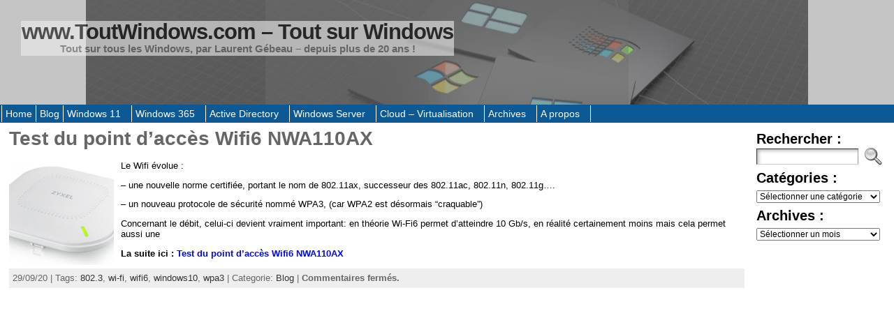

--- FILE ---
content_type: text/html; charset=UTF-8
request_url: https://www.toutwindows.com/tag/wi-fi/
body_size: 23535
content:
<!DOCTYPE html PUBLIC "-//W3C//DTD XHTML 1.0 Transitional//EN" "http://www.w3.org/TR/xhtml1/DTD/xhtml1-transitional.dtd">
<html xmlns="http://www.w3.org/1999/xhtml" dir="ltr" xmlns="http://www.w3.org/1999/xhtml" prefix="" lang="fr-FR" prefix="og: https://ogp.me/ns#">
<head>
<meta http-equiv="Content-Type" content="text/html; charset=UTF-8" />
<title>wi-fi - www.ToutWindows.com - Tout sur Windows</title>
<link rel="shortcut icon" href="https://www.toutwindows.com/wp-content/ata-images/favicon.ico" />
<link rel="profile" href="http://gmpg.org/xfn/11" />
<link rel="pingback" href="https://www.toutwindows.com/xmlrpc.php" />

<!-- BEGIN Metadata added by the Add-Meta-Tags WordPress plugin -->
<meta property="og:title" content="ToutWindows.com : tout sur Windows" />
<meta property="og:type" content="website" />
<meta property="og:url" content="http://www.toutwindows.com/" />
<meta property="og:description" content="Tout sur Windows et sur Windows Server et Azure." />
<meta property="fb:admins" content="663384182" />
<meta property="og:locale" content="fr_FR" />
<meta name="twitter:card" content="summary">
<meta name="twitter:site" content="@mtoo">
<meta name="twitter:title" content="Bienvenue !">
<meta name="twitter:description" content="Tout sur Windows. Windows Server et le cloud Microsoft.">
<meta name="twitter:image:src" content="https://www.toutwindows.com/wp-content/ata-images/header/toutwindowsbanner-s.JPG">
<meta name="application-name" content=" www.ToutWindows.com" />
<meta name="msapplication-TileColor" content=" #0D5995" />
<meta name="msapplication-tooltip" content="ToutWindows.com : tout sur Windows." />
<meta name="msapplication-starturl" content="http://www.toutwindows.com/" />
<meta name="msapplication-window" content="width=1150;height=800" />
<meta name="msapplication-wide310x150logo" content="http://www.toutwindows.com/images/logo-toutwindows-350x150.png" />
<meta name="msapplication-square310x310logo" content="http://www.toutwindows.com/images/logo-toutwindows-350x350.png" />
<meta name="msapplication-square150x150logo" content="http://www.toutwindows.com/images/logo-toutwindows-150x150.png" />
<!-- Chrome, Firefox OS and Opera -->
<meta name="theme-color" content="#0085cf">
<!-- iOS Safari -->
<meta name="apple-mobile-web-app-status-bar-style" content="#0085cf">
<link rel="copyright" type="text/html" title="www.ToutWindows.com - Tout sur Windows copyright information" href="http://www.toutwindows.com/a-propos/" />
<meta name="description" content="Content tagged with wi-fi." />
<meta name="keywords" content="wi-fi" />
<meta property="og:type" content="website" />
<meta property="og:site_name" content="www.ToutWindows.com - Tout sur Windows" />
<meta property="og:title" content="wi-fi" />
<meta property="og:url" content="https://www.toutwindows.com/tag/wi-fi/" />
<meta property="og:description" content="Content tagged with wi-fi." />
<meta property="og:locale" content="fr_FR" />
<meta property="og:image" content="https://www.toutwindows.com/wp-content/ata-images/header/toutwindowsbanner-s.JPG" />
<meta property="og:image:secure_url" content="https://www.toutwindows.com/wp-content/ata-images/header/toutwindowsbanner-s.JPG" />
<!-- END Metadata added by the Add-Meta-Tags WordPress plugin -->


		<!-- All in One SEO 4.9.1.1 - aioseo.com -->
	<meta name="robots" content="max-image-preview:large" />
	<link rel="canonical" href="https://www.toutwindows.com/tag/wi-fi/" />
	<meta name="generator" content="All in One SEO (AIOSEO) 4.9.1.1" />
		<script type="application/ld+json" class="aioseo-schema">
			{"@context":"https:\/\/schema.org","@graph":[{"@type":"BreadcrumbList","@id":"https:\/\/www.toutwindows.com\/tag\/wi-fi\/#breadcrumblist","itemListElement":[{"@type":"ListItem","@id":"https:\/\/www.toutwindows.com#listItem","position":1,"name":"Home","item":"https:\/\/www.toutwindows.com","nextItem":{"@type":"ListItem","@id":"https:\/\/www.toutwindows.com\/tag\/wi-fi\/#listItem","name":"wi-fi"}},{"@type":"ListItem","@id":"https:\/\/www.toutwindows.com\/tag\/wi-fi\/#listItem","position":2,"name":"wi-fi","previousItem":{"@type":"ListItem","@id":"https:\/\/www.toutwindows.com#listItem","name":"Home"}}]},{"@type":"CollectionPage","@id":"https:\/\/www.toutwindows.com\/tag\/wi-fi\/#collectionpage","url":"https:\/\/www.toutwindows.com\/tag\/wi-fi\/","name":"wi-fi - www.ToutWindows.com - Tout sur Windows","inLanguage":"fr-FR","isPartOf":{"@id":"https:\/\/www.toutwindows.com\/#website"},"breadcrumb":{"@id":"https:\/\/www.toutwindows.com\/tag\/wi-fi\/#breadcrumblist"}},{"@type":"Person","@id":"https:\/\/www.toutwindows.com\/#person","name":"Laurent G\u00e9beau","image":{"@type":"ImageObject","@id":"https:\/\/www.toutwindows.com\/tag\/wi-fi\/#personImage","url":"https:\/\/secure.gravatar.com\/avatar\/2782d0e67a049c6633e4157699494a803192a0f5a1fce81d784c437cd193b591?s=96&d=mm&r=g","width":96,"height":96,"caption":"Laurent G\u00e9beau"}},{"@type":"WebSite","@id":"https:\/\/www.toutwindows.com\/#website","url":"https:\/\/www.toutwindows.com\/","name":"www.ToutWindows.com - Tout sur Windows","description":"Tout sur tous les Windows, par Laurent G\u00e9beau - depuis plus de 20 ans !","inLanguage":"fr-FR","publisher":{"@id":"https:\/\/www.toutwindows.com\/#person"}}]}
		</script>
		<!-- All in One SEO -->

<!-- Jetpack Site Verification Tags -->
<meta name="google-site-verification" content="UA-15645869-1" />
<meta name="msvalidate.01" content="CD0B321269DD56D104B2C72B3E3535D2" />
<link rel='dns-prefetch' href='//www.toutwindows.com' />
<link rel='dns-prefetch' href='//secure.gravatar.com' />
<link rel='dns-prefetch' href='//stats.wp.com' />
<link rel='dns-prefetch' href='//v0.wordpress.com' />
<link rel="alternate" type="application/rss+xml" title="www.ToutWindows.com - Tout sur Windows &raquo; Flux" href="https://www.toutwindows.com/feed/" />
<link rel="alternate" type="application/rss+xml" title="www.ToutWindows.com - Tout sur Windows &raquo; Flux des commentaires" href="https://www.toutwindows.com/comments/feed/" />
<link rel="alternate" type="application/rss+xml" title="www.ToutWindows.com - Tout sur Windows &raquo; Flux de l’étiquette wi-fi" href="https://www.toutwindows.com/tag/wi-fi/feed/" />
		<!-- This site uses the Google Analytics by MonsterInsights plugin v9.11.1 - Using Analytics tracking - https://www.monsterinsights.com/ -->
							<script src="//www.googletagmanager.com/gtag/js?id=G-9JXGV18C3G"  data-cfasync="false" data-wpfc-render="false" type="text/javascript" async></script>
			<script data-cfasync="false" data-wpfc-render="false" type="text/javascript">
				var mi_version = '9.11.1';
				var mi_track_user = true;
				var mi_no_track_reason = '';
								var MonsterInsightsDefaultLocations = {"page_location":"https:\/\/www.toutwindows.com\/tag\/wi-fi\/"};
								if ( typeof MonsterInsightsPrivacyGuardFilter === 'function' ) {
					var MonsterInsightsLocations = (typeof MonsterInsightsExcludeQuery === 'object') ? MonsterInsightsPrivacyGuardFilter( MonsterInsightsExcludeQuery ) : MonsterInsightsPrivacyGuardFilter( MonsterInsightsDefaultLocations );
				} else {
					var MonsterInsightsLocations = (typeof MonsterInsightsExcludeQuery === 'object') ? MonsterInsightsExcludeQuery : MonsterInsightsDefaultLocations;
				}

								var disableStrs = [
										'ga-disable-G-9JXGV18C3G',
									];

				/* Function to detect opted out users */
				function __gtagTrackerIsOptedOut() {
					for (var index = 0; index < disableStrs.length; index++) {
						if (document.cookie.indexOf(disableStrs[index] + '=true') > -1) {
							return true;
						}
					}

					return false;
				}

				/* Disable tracking if the opt-out cookie exists. */
				if (__gtagTrackerIsOptedOut()) {
					for (var index = 0; index < disableStrs.length; index++) {
						window[disableStrs[index]] = true;
					}
				}

				/* Opt-out function */
				function __gtagTrackerOptout() {
					for (var index = 0; index < disableStrs.length; index++) {
						document.cookie = disableStrs[index] + '=true; expires=Thu, 31 Dec 2099 23:59:59 UTC; path=/';
						window[disableStrs[index]] = true;
					}
				}

				if ('undefined' === typeof gaOptout) {
					function gaOptout() {
						__gtagTrackerOptout();
					}
				}
								window.dataLayer = window.dataLayer || [];

				window.MonsterInsightsDualTracker = {
					helpers: {},
					trackers: {},
				};
				if (mi_track_user) {
					function __gtagDataLayer() {
						dataLayer.push(arguments);
					}

					function __gtagTracker(type, name, parameters) {
						if (!parameters) {
							parameters = {};
						}

						if (parameters.send_to) {
							__gtagDataLayer.apply(null, arguments);
							return;
						}

						if (type === 'event') {
														parameters.send_to = monsterinsights_frontend.v4_id;
							var hookName = name;
							if (typeof parameters['event_category'] !== 'undefined') {
								hookName = parameters['event_category'] + ':' + name;
							}

							if (typeof MonsterInsightsDualTracker.trackers[hookName] !== 'undefined') {
								MonsterInsightsDualTracker.trackers[hookName](parameters);
							} else {
								__gtagDataLayer('event', name, parameters);
							}
							
						} else {
							__gtagDataLayer.apply(null, arguments);
						}
					}

					__gtagTracker('js', new Date());
					__gtagTracker('set', {
						'developer_id.dZGIzZG': true,
											});
					if ( MonsterInsightsLocations.page_location ) {
						__gtagTracker('set', MonsterInsightsLocations);
					}
										__gtagTracker('config', 'G-9JXGV18C3G', {"forceSSL":"true","link_attribution":"true"} );
										window.gtag = __gtagTracker;										(function () {
						/* https://developers.google.com/analytics/devguides/collection/analyticsjs/ */
						/* ga and __gaTracker compatibility shim. */
						var noopfn = function () {
							return null;
						};
						var newtracker = function () {
							return new Tracker();
						};
						var Tracker = function () {
							return null;
						};
						var p = Tracker.prototype;
						p.get = noopfn;
						p.set = noopfn;
						p.send = function () {
							var args = Array.prototype.slice.call(arguments);
							args.unshift('send');
							__gaTracker.apply(null, args);
						};
						var __gaTracker = function () {
							var len = arguments.length;
							if (len === 0) {
								return;
							}
							var f = arguments[len - 1];
							if (typeof f !== 'object' || f === null || typeof f.hitCallback !== 'function') {
								if ('send' === arguments[0]) {
									var hitConverted, hitObject = false, action;
									if ('event' === arguments[1]) {
										if ('undefined' !== typeof arguments[3]) {
											hitObject = {
												'eventAction': arguments[3],
												'eventCategory': arguments[2],
												'eventLabel': arguments[4],
												'value': arguments[5] ? arguments[5] : 1,
											}
										}
									}
									if ('pageview' === arguments[1]) {
										if ('undefined' !== typeof arguments[2]) {
											hitObject = {
												'eventAction': 'page_view',
												'page_path': arguments[2],
											}
										}
									}
									if (typeof arguments[2] === 'object') {
										hitObject = arguments[2];
									}
									if (typeof arguments[5] === 'object') {
										Object.assign(hitObject, arguments[5]);
									}
									if ('undefined' !== typeof arguments[1].hitType) {
										hitObject = arguments[1];
										if ('pageview' === hitObject.hitType) {
											hitObject.eventAction = 'page_view';
										}
									}
									if (hitObject) {
										action = 'timing' === arguments[1].hitType ? 'timing_complete' : hitObject.eventAction;
										hitConverted = mapArgs(hitObject);
										__gtagTracker('event', action, hitConverted);
									}
								}
								return;
							}

							function mapArgs(args) {
								var arg, hit = {};
								var gaMap = {
									'eventCategory': 'event_category',
									'eventAction': 'event_action',
									'eventLabel': 'event_label',
									'eventValue': 'event_value',
									'nonInteraction': 'non_interaction',
									'timingCategory': 'event_category',
									'timingVar': 'name',
									'timingValue': 'value',
									'timingLabel': 'event_label',
									'page': 'page_path',
									'location': 'page_location',
									'title': 'page_title',
									'referrer' : 'page_referrer',
								};
								for (arg in args) {
																		if (!(!args.hasOwnProperty(arg) || !gaMap.hasOwnProperty(arg))) {
										hit[gaMap[arg]] = args[arg];
									} else {
										hit[arg] = args[arg];
									}
								}
								return hit;
							}

							try {
								f.hitCallback();
							} catch (ex) {
							}
						};
						__gaTracker.create = newtracker;
						__gaTracker.getByName = newtracker;
						__gaTracker.getAll = function () {
							return [];
						};
						__gaTracker.remove = noopfn;
						__gaTracker.loaded = true;
						window['__gaTracker'] = __gaTracker;
					})();
									} else {
										console.log("");
					(function () {
						function __gtagTracker() {
							return null;
						}

						window['__gtagTracker'] = __gtagTracker;
						window['gtag'] = __gtagTracker;
					})();
									}
			</script>
							<!-- / Google Analytics by MonsterInsights -->
		<style id='wp-img-auto-sizes-contain-inline-css' type='text/css'>
img:is([sizes=auto i],[sizes^="auto," i]){contain-intrinsic-size:3000px 1500px}
/*# sourceURL=wp-img-auto-sizes-contain-inline-css */
</style>
<style id='wp-emoji-styles-inline-css' type='text/css'>

	img.wp-smiley, img.emoji {
		display: inline !important;
		border: none !important;
		box-shadow: none !important;
		height: 1em !important;
		width: 1em !important;
		margin: 0 0.07em !important;
		vertical-align: -0.1em !important;
		background: none !important;
		padding: 0 !important;
	}
/*# sourceURL=wp-emoji-styles-inline-css */
</style>
<style id='wp-block-library-inline-css' type='text/css'>
:root{--wp-block-synced-color:#7a00df;--wp-block-synced-color--rgb:122,0,223;--wp-bound-block-color:var(--wp-block-synced-color);--wp-editor-canvas-background:#ddd;--wp-admin-theme-color:#007cba;--wp-admin-theme-color--rgb:0,124,186;--wp-admin-theme-color-darker-10:#006ba1;--wp-admin-theme-color-darker-10--rgb:0,107,160.5;--wp-admin-theme-color-darker-20:#005a87;--wp-admin-theme-color-darker-20--rgb:0,90,135;--wp-admin-border-width-focus:2px}@media (min-resolution:192dpi){:root{--wp-admin-border-width-focus:1.5px}}.wp-element-button{cursor:pointer}:root .has-very-light-gray-background-color{background-color:#eee}:root .has-very-dark-gray-background-color{background-color:#313131}:root .has-very-light-gray-color{color:#eee}:root .has-very-dark-gray-color{color:#313131}:root .has-vivid-green-cyan-to-vivid-cyan-blue-gradient-background{background:linear-gradient(135deg,#00d084,#0693e3)}:root .has-purple-crush-gradient-background{background:linear-gradient(135deg,#34e2e4,#4721fb 50%,#ab1dfe)}:root .has-hazy-dawn-gradient-background{background:linear-gradient(135deg,#faaca8,#dad0ec)}:root .has-subdued-olive-gradient-background{background:linear-gradient(135deg,#fafae1,#67a671)}:root .has-atomic-cream-gradient-background{background:linear-gradient(135deg,#fdd79a,#004a59)}:root .has-nightshade-gradient-background{background:linear-gradient(135deg,#330968,#31cdcf)}:root .has-midnight-gradient-background{background:linear-gradient(135deg,#020381,#2874fc)}:root{--wp--preset--font-size--normal:16px;--wp--preset--font-size--huge:42px}.has-regular-font-size{font-size:1em}.has-larger-font-size{font-size:2.625em}.has-normal-font-size{font-size:var(--wp--preset--font-size--normal)}.has-huge-font-size{font-size:var(--wp--preset--font-size--huge)}.has-text-align-center{text-align:center}.has-text-align-left{text-align:left}.has-text-align-right{text-align:right}.has-fit-text{white-space:nowrap!important}#end-resizable-editor-section{display:none}.aligncenter{clear:both}.items-justified-left{justify-content:flex-start}.items-justified-center{justify-content:center}.items-justified-right{justify-content:flex-end}.items-justified-space-between{justify-content:space-between}.screen-reader-text{border:0;clip-path:inset(50%);height:1px;margin:-1px;overflow:hidden;padding:0;position:absolute;width:1px;word-wrap:normal!important}.screen-reader-text:focus{background-color:#ddd;clip-path:none;color:#444;display:block;font-size:1em;height:auto;left:5px;line-height:normal;padding:15px 23px 14px;text-decoration:none;top:5px;width:auto;z-index:100000}html :where(.has-border-color){border-style:solid}html :where([style*=border-top-color]){border-top-style:solid}html :where([style*=border-right-color]){border-right-style:solid}html :where([style*=border-bottom-color]){border-bottom-style:solid}html :where([style*=border-left-color]){border-left-style:solid}html :where([style*=border-width]){border-style:solid}html :where([style*=border-top-width]){border-top-style:solid}html :where([style*=border-right-width]){border-right-style:solid}html :where([style*=border-bottom-width]){border-bottom-style:solid}html :where([style*=border-left-width]){border-left-style:solid}html :where(img[class*=wp-image-]){height:auto;max-width:100%}:where(figure){margin:0 0 1em}html :where(.is-position-sticky){--wp-admin--admin-bar--position-offset:var(--wp-admin--admin-bar--height,0px)}@media screen and (max-width:600px){html :where(.is-position-sticky){--wp-admin--admin-bar--position-offset:0px}}

/*# sourceURL=wp-block-library-inline-css */
</style>
<style id='classic-theme-styles-inline-css' type='text/css'>
/*! This file is auto-generated */
.wp-block-button__link{color:#fff;background-color:#32373c;border-radius:9999px;box-shadow:none;text-decoration:none;padding:calc(.667em + 2px) calc(1.333em + 2px);font-size:1.125em}.wp-block-file__button{background:#32373c;color:#fff;text-decoration:none}
/*# sourceURL=/wp-includes/css/classic-themes.min.css */
</style>
<script type="text/javascript" src="https://www.toutwindows.com/wp-content/plugins/google-analytics-for-wordpress/assets/js/frontend-gtag.min.js?ver=9.11.1" id="monsterinsights-frontend-script-js" async="async" data-wp-strategy="async"></script>
<script data-cfasync="false" data-wpfc-render="false" type="text/javascript" id='monsterinsights-frontend-script-js-extra'>/* <![CDATA[ */
var monsterinsights_frontend = {"js_events_tracking":"true","download_extensions":"doc,pdf,ppt,zip,xls,docx,pptx,xlsx","inbound_paths":"[{\"path\":\"\\\/go\\\/\",\"label\":\"affiliate\"},{\"path\":\"\\\/recommend\\\/\",\"label\":\"affiliate\"}]","home_url":"https:\/\/www.toutwindows.com","hash_tracking":"false","v4_id":"G-9JXGV18C3G"};/* ]]> */
</script>
<script type="text/javascript" src="https://www.toutwindows.com/wp-includes/js/jquery/jquery.min.js?ver=3.7.1" id="jquery-core-js"></script>
<script type="text/javascript" src="https://www.toutwindows.com/wp-includes/js/jquery/jquery-migrate.min.js?ver=3.4.1" id="jquery-migrate-js"></script>
<script type="text/javascript" src="https://www.toutwindows.com/wp-content/themes/atahualpa/js/DD_roundies.js?ver=0.0.2a" id="ddroundies-js"></script>
<link rel="https://api.w.org/" href="https://www.toutwindows.com/wp-json/" /><link rel="alternate" title="JSON" type="application/json" href="https://www.toutwindows.com/wp-json/wp/v2/tags/362" /><link rel="EditURI" type="application/rsd+xml" title="RSD" href="https://www.toutwindows.com/xmlrpc.php?rsd" />
	<style>img#wpstats{display:none}</style>
		<style type="text/css">body{text-align:center;margin:0;padding:0;font-family:tahoma,arial,sans-serif;font-size:0.8em;color:#000000;background:#00AEF;padding-top:0px;padding-bottom:0px}a:link,a:visited,a:active{color:#0006FF;font-weight:bold;text-decoration:none;}a:hover{color:#CC0000;font-weight:bold;text-decoration:underline}ul,ol,dl,p,h1,h2,h3,h4,h5,h6{margin-top:10px;margin-bottom:10px;padding-top:0;padding-bottom:0;}ul ul,ul ol,ol ul,ol ol{margin-top:0;margin-bottom:0}code,pre{font-family:"Courier New",Courier,monospace;font-size:1em}pre{overflow:auto;word-wrap:normal;padding-bottom:1.5em;overflow-y:hidden;width:99%}abbr[title],acronym[title]{border-bottom:1px dotted}hr{display:block;height:2px;border:none;margin:0.5em auto;color:#cccccc;background-color:#cccccc}table{font-size:1em;}div.post,ul.commentlist li,ol.commentlist li{word-wrap:break-word;}pre,.wp_syntax{word-wrap:normal;}div#wrapper{text-align:center;margin-left:auto;margin-right:auto;display:block;width:99%;min-width:1200px;max-width:2500px}* html div#wrapper{<!--width:expression(((document.compatMode && document.compatMode=='CSS1Compat') ? document.documentElement.clientWidth:document.body.clientWidth) > 2501 ? "2500px":(((document.compatMode && document.compatMode=='CSS1Compat') ? document.documentElement.clientWidth:document.body.clientWidth) < 1201 ? "1200px":"99%"));-->}div#container{padding:0;background:#00AEF;width:auto;margin-left:auto;margin-right:auto;text-align:left;display:block}table#layout{font-size:100%;width:100%;table-layout:fixed}.colone{width:130px}.colone-inner{width:200px}.coltwo{width:100% }.colthree-inner{width:400px}.colthree{width:200px}div#header.full-width{width:100%}div#header,td#header{width:auto;padding:0}table#logoarea,table#logoarea tr,table#logoarea td{margin:0;padding:0;background:none;border:0}table#logoarea{width:100%;border-spacing:0px;height:50px;background:#00AEF}img.logo{display:block;margin:0 10px 0 0}td.logoarea-logo{width:1%}h1.blogtitle,h2.blogtitle{ display:block;margin:0;padding:0;letter-spacing:-1px;line-height:1.0em;font-family:tahoma,arial,sans-serif;font-size:240%;font-smooth:always}h1.blogtitle a:link,h1.blogtitle a:visited,h1.blogtitle a:active,h2.blogtitle a:link,h2.blogtitle a:visited,h2.blogtitle a:active{ text-decoration:none;color:#000000;font-weight:bold;font-smooth:always}h1.blogtitle a:hover,h2.blogtitle a:hover{ text-decoration:none;color:#1F1F44;font-weight:bold}p.tagline{margin:0;padding:0;font-size:1.2em;font-weight:bold;color:#666666}td.feed-icons{white-space:nowrap;}div.rss-box{height:1%;display:block;padding:10px 0 10px 10px;margin:0;width:280px}a.comments-icon{height:22px;line-height:22px;margin:0 5px 0 5px;padding-left:22px;display:block;text-decoration:none;float:right;white-space:nowrap}a.comments-icon:link,a.comments-icon:active,a.comments-icon:visited{background:transparent url(https://www.toutwindows.com/wp-content/themes/atahualpa/images/comment-gray.png) no-repeat scroll center left}a.comments-icon:hover{background:transparent url(https://www.toutwindows.com/wp-content/themes/atahualpa/images/comment.png) no-repeat scroll center left}a.posts-icon{height:22px;line-height:22px;margin:0 5px 0 0;padding-left:20px;display:block;text-decoration:none;float:right;white-space:nowrap}a.posts-icon:link,a.posts-icon:active,a.posts-icon:visited{background:transparent url(https://www.toutwindows.com/wp-content/themes/atahualpa/images/rss-gray.png) no-repeat scroll center left}a.posts-icon:hover{background:transparent url(https://www.toutwindows.com/wp-content/themes/atahualpa/images/rss.png) no-repeat scroll center left}a.email-icon{height:22px;line-height:22px;margin:0 5px 0 5px;padding-left:24px;display:block;text-decoration:none;float:right;white-space:nowrap}a.email-icon:link,a.email-icon:active,a.email-icon:visited{background:transparent url(https://www.toutwindows.com/wp-content/themes/atahualpa/images/email-gray.png) no-repeat scroll center left}a.email-icon:hover{background:transparent url(https://www.toutwindows.com/wp-content/themes/atahualpa/images/email.png) no-repeat scroll center left}td.search-box{height:1%}div.searchbox{height:35px;border:1px #ffffff;border-bottom:0;width:200px;margin:0;padding:0}div.searchbox-form{margin:5px 10px 5px 10px}div.horbar1,div.horbar2{font-size:1px;clear:both;display:block;position:relative;padding:0;margin:0}div.horbar1{height:1px;background:#ffffff;border-top:dashed 1px #cccccc}div.horbar2{height:2 px;background:#ffffff;border-bottom:dashed 1px #cccccc}div.header-image-container-pre{position:relative;margin:0;padding:0;height:150px;}div.header-image-container{position:relative;margin:0;padding:0;height:150px;}div.codeoverlay{position:absolute;top:0;left:0;width:100%;height:100%}div.titleoverlay{z-index:4;position:absolute;top:0;float:left;width:auto;margin-top:30px;margin-left:30px;padding:1px;background:#eeeeee;filter:alpha(opacity=60);-moz-opacity:.60;opacity:.60}div.opacityleft{position:absolute;z-index:2;top:0;left:0;background-color:#6E6E6E;height:150px;width:900px;filter:alpha(opacity=40);opacity:.40}div.opacityright{position:absolute;z-index:2;top:0;right:0;background-color:#6E6E6E;height:150px;width:900px;filter:alpha(opacity=40);opacity:.40}a.divclick:link,a.divclick:visited,a.divclick:active,a.divclick:hover{width:100%;height:100%;display:block;text-decoration:none}td#left{vertical-align:top;padding:10px 10px 10px 10px;background:#ffffff}td#left-inner{vertical-align:top;padding:10px 10px 10px 10px;background:#ffffff}td#right{vertical-align:top;border-left:1px #CCCCCC;padding:10px 10px 10px 10px;background:#ffffff}td#right-inner{vertical-align:top;border-left:1px #CCCCCC;padding:10px 10px 10px 10px;background:#ffffff}td#middle{vertical-align:top;width:100%;padding:5px 7px}div#footer.full-width{width:100%}div#footer,td#footer{width:auto;background-color:#ffffff;border-top:dashed 1px #cccccc;padding:10px;text-align:center;color:#777777;font-size:95%}div#footer a:link,div#footer a:visited,div#footer a:active,td#footer a:link,td#footer a:visited,td#footer a:active{text-decoration:none;color:#777777;font-weight:normal}div#footer a:hover,td#footer a:hover{text-decoration:none;color:#777777;font-weight:normal}div.widget{display:block;width:auto;margin:0 0 5px 0}div.widget-title{display:block;width:auto}div.widget-title h3,td#left h3.tw-widgettitle,td#right h3.tw-widgettitle,td#left ul.tw-nav-list,td#right ul.tw-nav-list{padding:0;margin:0;font-size:1.6em;font-weight:bold}div.widget ul,div.textwidget{display:block;width:auto}div.widget select{width:98%;margin-top:5px;font-size:12px;}div.widget ul{list-style-type:none;margin:0;padding:0;width:auto}div.widget ul li{display:block;margin:2px 0 2px 0px;padding:0 0 0 5px;border-left:solid 7px #CCCCCC}div.widget ul li:hover,div.widget ul li.sfhover{display:block;width:auto;border-left:solid 7px #000000;}div.widget ul li ul li{margin:2px 0 2px 5px;padding:0 0 0 5px;border-left:solid 7px #CCCCCC;}div.widget ul li ul li:hover,div.widget ul li ul li.sfhover{border-left:solid 7px #000000;}div.widget ul li ul li ul li{margin:2px 0 2px 5px;padding:0 0 0 5px;border-left:solid 7px #CCCCCC;}div.widget ul li ul li ul li:hover,div.widget ul li ul li ul li.sfhover{border-left:solid 7px #000000;}div.widget a:link,div.widget a:visited,div.widget a:active,div.widget td a:link,div.widget td a:visited,div.widget td a:active,div.widget ul li a:link,div.widget ul li a:visited,div.widget ul li a:active{text-decoration:none;font-weight:normal;color:#666666;font-weight:normal;}div.widget ul li ul li a:link,div.widget ul li ul li a:visited,div.widget ul li ul li a:active{color:#666666;font-weight:normal;}div.widget ul li ul li ul li a:link,div.widget ul li ul li ul li a:visited,div.widget ul li ul li ul li a:active{color:#666666;font-weight:normal;}div.widget a:hover,div.widget ul li a:hover{color:#000000;}div.widget ul li ul li a:hover{color:#000000;}div.widget ul li ul li ul li a:hover{color:#000000;}div.widget ul li a:link,div.widget ul li a:visited,div.widget ul li a:active,div.widget ul li a:hover{display:inline}* html div.widget ul li a:link,* html div.widget ul li a:visited,* html div.widget ul li a:active,* html div.widget ul li a:hover{height:1%; } div.widget_nav_menu ul li,div.widget_pages ul li,div.widget_categories ul li{border-left:0 !important;padding:0 !important}div.widget_nav_menu ul li a:link,div.widget_nav_menu ul li a:visited,div.widget_nav_menu ul li a:active,div.widget_pages ul li a:link,div.widget_pages ul li a:visited,div.widget_pages ul li a:active,div.widget_categories ul li a:link,div.widget_categories ul li a:visited,div.widget_categories ul li a:active{padding:0 0 0 5px;border-left:solid 7px #CCCCCC}div.widget_nav_menu ul li a:hover,div.widget_pages ul li a:hover,div.widget_categories ul li a:hover{border-left:solid 7px #000000;}div.widget_nav_menu ul li ul li a:link,div.widget_nav_menu ul li ul li a:visited,div.widget_nav_menu ul li ul li a:active,div.widget_pages ul li ul li a:link,div.widget_pages ul li ul li a:visited,div.widget_pages ul li ul li a:active,div.widget_categories ul li ul li a:link,div.widget_categories ul li ul li a:visited,div.widget_categories ul li ul li a:active{padding:0 0 0 5px;border-left:solid 7px #CCCCCC}div.widget_nav_menu ul li ul li a:hover,div.widget_pages ul li ul li a:hover,div.widget_categories ul li ul li a:hover{border-left:solid 7px #000000;}div.widget_nav_menu ul li ul li ul li a:link,div.widget_nav_menu ul li ul li ul li a:visited,div.widget_nav_menu ul li ul li ul li a:active,div.widget_pages ul li ul li ul li a:link,div.widget_pages ul li ul li ul li a:visited,div.widget_pages ul li ul li ul li a:active,div.widget_categories ul li ul li ul li a:link,div.widget_categories ul li ul li ul li a:visited,div.widget_categories ul li ul li ul li a:active{padding:0 0 0 5px;border-left:solid 7px #CCCCCC}div.widget_nav_menu ul li ul li ul li a:hover,div.widget_pages ul li ul li ul li a:hover,div.widget_categories ul li ul li ul li a:hover{border-left:solid 7px #000000;}div.widget_nav_menu ul li a:link,div.widget_nav_menu ul li a:active,div.widget_nav_menu ul li a:visited,div.widget_nav_menu ul li a:hover,div.widget_pages ul li a:link,div.widget_pages ul li a:active,div.widget_pages ul li a:visited,div.widget_pages ul li a:hover{display:block !important}div.widget_categories ul li a:link,div.widget_categories ul li a:active,div.widget_categories ul li a:visited,div.widget_categories ul li a:hover{display:inline !important}table.subscribe{width:100%}table.subscribe td.email-text{padding:0 0 5px 0;vertical-align:top}table.subscribe td.email-field{padding:0;width:100%}table.subscribe td.email-button{padding:0 0 0 5px}table.subscribe td.post-text{padding:7px 0 0 0;vertical-align:top}table.subscribe td.comment-text{padding:7px 0 0 0;vertical-align:top}div.post,div.page{display:block;margin:0 0 0 0}div.sticky{background:#eee url(http://www.toutwindows.com/wp-content/themes/atahualpa/images/sticky.gif) 99% 5% no-repeat;border:dashed 1px #cccccc;padding:10px}div.post-kicker{margin:0 0 5px 0}div.post-kicker a:link,div.post-kicker a:visited,div.post-kicker a:active{color:#000000;text-decoration:none;text-transform:uppercase}div.post-kicker a:hover{color:#cc0000}div.post-headline{}div.post-headline h1,div.post-headline h2{ margin:0; padding:0;padding:0;margin:0}div.post-headline h2 a:link,div.post-headline h2 a:visited,div.post-headline h2 a:active,div.post-headline h1 a:link,div.post-headline h1 a:visited,div.post-headline h1 a:active{color:#666666;text-decoration:none}div.post-headline h2 a:hover,div.post-headline h1 a:hover{color:#000000;text-decoration:none}div.post-byline{margin:5px 0 10px 0}div.post-byline a:link,div.post-byline a:visited,div.post-byline a:active{}div.post-byline a:hover{}div.post-bodycopy{}div.post-bodycopy p{margin:1em 0;padding:0;display:block}div.post-pagination{}div.post-footer{clear:both;display:block;margin:0;padding:5px;background:#eeeeee;color:#666;line-height:18px}div.post-footer a:link,div.post-footer a:visited,div.post-footer a:active{color:#333;font-weight:normal;text-decoration:none}div.post-footer a:hover{color:#333;font-weight:normal;text-decoration:underline}div.post-kicker img,div.post-byline img,div.post-footer img{border:0;padding:0;margin:0 0 -1px 0;background:none}span.post-ratings{display:inline-block;width:auto;white-space:nowrap}div.navigation-top{margin:0 0 10px 0;padding:0 0 10px 0;border-bottom:dashed 1px #cccccc}div.navigation-middle{margin:10px 0 20px 0;padding:10px 0 10px 0;border-top:dashed 1px #cccccc;border-bottom:dashed 1px #cccccc}div.navigation-bottom{margin:20px 0 0 0;padding:10px 0 0 0;border-top:dashed 1px #cccccc}div.navigation-comments-above{margin:0 0 10px 0;padding:5px 0 5px 0}div.navigation-comments-below{margin:0 0 10px 0;padding:5px 0 5px 0}div.older{float:left;width:48%;text-align:left;margin:0;padding:0}div.newer{float:right;width:48%;text-align:right;margin:0;padding:0;}div.older-home{float:left;width:44%;text-align:left;margin:0;padding:0}div.newer-home{float:right;width:44%;text-align:right;margin:0;padding:0;}div.home{float:left;width:8%;text-align:center;margin:0;padding:0}form,.feedburner-email-form{margin:0;padding:0;}fieldset{border:1px solid #cccccc;width:auto;padding:0.35em 0.625em 0.75em;display:block;}legend{color:#000000;background:#f4f4f4;border:1px solid #cccccc;padding:2px 6px;margin-bottom:15px;}form p{margin:5px 0 0 0;padding:0;}div.xhtml-tags p{margin:0}label{margin-right:0.5em;font-family:arial;cursor:pointer;}input.text,input.textbox,input.password,input.file,input.TextField,textarea{padding:3px;color:#000000;border-top:solid 1px #333333;border-left:solid 1px #333333;border-right:solid 1px #999999;border-bottom:solid 1px #cccccc;background:url(https://www.toutwindows.com/wp-content/themes/atahualpa/images/inputbackgr.gif) top left no-repeat}textarea{width:96%;}input.inputblur{color:#777777;width:95%}input.inputfocus{color:#000000;width:95%}input.highlight,textarea.highlight{background:#e8eff7;border-color:#37699f}.button,.Button,input[type=submit]{padding:0 2px;height:24px;line-height:16px;background-color:#777777;color:#ffffff;border:solid 2px #555555;font-weight:bold}input.buttonhover{padding:0 2px;cursor:pointer;background-color:#6b9c6b;color:#ffffff;border:solid 2px #496d49}form#commentform input#submit{ padding:0 .25em; overflow:visible}form#commentform input#submit[class]{width:auto}form#commentform input#submit{padding:4px 10px 4px 10px;font-size:1.2em;line-height:1.5em;height:36px}table.searchform{width:100%}table.searchform td.searchfield{padding:0;width:100%}table.searchform td.searchbutton{padding:0 0 0 5px}table.searchform td.searchbutton input{padding:0 0 0 5px}blockquote{height:1%;display:block;clear:both;color:#555555;padding:1em 1em;background:#f4f4f4;border:solid 1px #e1e1e1}blockquote blockquote{height:1%;display:block;clear:both;color:#444444;padding:1em 1em;background:#e1e1e1;border:solid 1px #d3d3d3}div.post table{border-collapse:collapse;margin:10px 0}div.post table caption{width:auto;margin:0 auto;background:#eeeeee;border:#999999;padding:4px 8px;color:#666666}div.post table th{background:#888888;color:#ffffff;font-weight:bold;font-size:90%;padding:4px 8px;border:solid 1px #ffffff;text-align:left}div.post table td{padding:4px 8px;background-color:#ffffff;border-bottom:1px solid #dddddd;text-align:left}div.post table tfoot td{}div.post table tr.alt td{background:#f4f4f4}div.post table tr.over td{background:#e2e2e2}#calendar_wrap{padding:0;border:none}table#wp-calendar{width:100%;font-size:90%;border-collapse:collapse;background-color:#ffffff;margin:0 auto}table#wp-calendar caption{width:auto;background:#eeeeee;border:none;padding:3px;margin:0 auto;font-size:1em}table#wp-calendar th{border:solid 1px #eeeeee;background-color:#999999;color:#ffffff;font-weight:bold;padding:2px;text-align:center}table#wp-calendar td{padding:0;line-height:18px;background-color:#ffffff;border:1px solid #dddddd;text-align:center}table#wp-calendar tfoot td{border:solid 1px #eeeeee;background-color:#eeeeee}table#wp-calendar td a{display:block;background-color:#eeeeee;width:100%;height:100%;padding:0}div#respond{margin:5px 0;padding:5px;background:#eee;-moz-border-radius:8px;-khtml-border-radius:8px;-webkit-border-radius:8px;border-radius:8px}p.thesetags{margin:10px 0}h3.reply,h3#reply-title{margin:0;padding:0 0 10px 0}ol.commentlist{margin:15px 0 25px 0;list-style-type:none;padding:0;display:block;border-top:dotted 1px #cccccc}ol.commentlist li{padding:15px 10px;display:block;height:1%;margin:0;background-color:#FFFFFF;border-bottom:dotted 1px #cccccc}ol.commentlist li.alt{display:block;height:1%;background-color:#FFFFFF;border-bottom:dotted 1px #cccccc}ol.commentlist li.authorcomment{display:block;height:1%;background-color:#EEEEEE}ol.commentlist span.authorname{font-weight:bold;font-size:100%}ol.commentlist span.commentdate{color:#666666;font-size:90%;margin-bottom:5px;display:block}ol.commentlist span.editcomment{display:block}ol.commentlist li p{margin:2px 0 5px 0}div.comment-number{float:right;font-size:2em;line-height:2em;font-family:georgia,serif;font-weight:bold;color:#ddd;margin:-10px 0 0 0;position:relative;height:1%}div.comment-number a:link,div.comment-number a:visited,div.comment-number a:active{color:#ccc}textarea#comment{width:98%;margin:10px 0;display:block}ul.commentlist{margin:15px 0 15px 0;list-style-type:none;padding:0;display:block;border-top:dotted 1px #cccccc}ul.commentlist ul{margin:0;border:none;list-style-type:none;padding:0}ul.commentlist li{padding:0; margin:0;display:block;clear:both;height:1%;}ul.commentlist ul.children li{ margin-left:30px}ul.commentlist div.comment-container{padding:10px;margin:0}ul.children div.comment-container{background-color:transparent;border:dotted 1px #ccc;padding:10px;margin:0 10px 8px 0; border-radius:5px}ul.children div.bypostauthor{}ul.commentlist li.thread-even{background-color:#FFFFFF;border-bottom:dotted 1px #cccccc}ul.commentlist li.thread-odd{background-color:#FFFFFF;border-bottom:dotted 1px #cccccc}ul.commentlist div.bypostauthor{background-color:#EEEEEE}ul.children div.bypostauthor{border:dotted 1px #FFBFBF}ul.commentlist span.authorname{font-size:100%}div.comment-meta a:link,div.comment-meta a:visited,div.comment-meta a:active,div.comment-meta a:hover{font-weight:normal}div#cancel-comment-reply{margin:-5px 0 10px 0}div.comment-number{float:right;font-size:2em;line-height:2em;font-family:georgia,serif;font-weight:bold;color:#ddd;margin:-10px 0 0 0;position:relative;height:1%}div.comment-number a:link,div.comment-number a:visited,div.comment-number a:active{color:#ccc}.page-numbers{padding:2px 6px;border:solid 1px #000000;border-radius:6px}span.current{background:#ddd}a.prev,a.next{border:none}a.page-numbers:link,a.page-numbers:visited,a.page-numbers:active{text-decoration:none;color:#0006FF;border-color:#0006FF}a.page-numbers:hover{text-decoration:none;color:#CC0000;border-color:#CC0000}div.xhtml-tags{display:none}abbr em{border:none !important;border-top:dashed 1px #aaa !important;display:inline-block !important;background:url(https://www.toutwindows.com/wp-content/themes/atahualpa/images/commentluv.gif) 0% 90% no-repeat;margin-top:8px;padding:5px 5px 2px 20px !important;font-style:normal}p.subscribe-to-comments{margin-bottom:10px}div#gsHeader{display:none;}div.g2_column{margin:0 !important;width:100% !important;font-size:1.2em}div#gsNavBar{border-top-width:0 !important}p.giDescription{font-size:1.2em;line-height:1 !important}p.giTitle{margin:0.3em 0 !important;font-size:1em;font-weight:normal;color:#666}div#wp-email img{border:0;padding:0}div#wp-email input,div#wp-email textarea{margin-top:5px;margin-bottom:2px}div#wp-email p{margin-bottom:10px}input#wp-email-submit{ padding:0; font-size:30px; height:50px; line-height:50px; overflow:visible;}img.WP-EmailIcon{ vertical-align:text-bottom !important}.tw-accordion .tw-widgettitle,.tw-accordion .tw-widgettitle:hover,.tw-accordion .tw-hovered,.tw-accordion .selected,.tw-accordion .selected:hover{ background:transparent !important; background-image:none !important}.tw-accordion .tw-widgettitle span{ padding-left:0 !important}.tw-accordion h3.tw-widgettitle{border-bottom:solid 1px #ccc}.tw-accordion h3.selected{border-bottom:none}td#left .without_title,td#right .without_title{ margin-top:0;margin-bottom:0}ul.tw-nav-list{border-bottom:solid 1px #999;display:block;margin-bottom:5px !important}td#left ul.tw-nav-list li,td#right ul.tw-nav-list li{padding:0 0 1px 0;margin:0 0 -1px 5px; border:solid 1px #ccc;border-bottom:none;border-radius:5px;border-bottom-right-radius:0;border-bottom-left-radius:0;background:#eee}td#left ul.tw-nav-list li.ui-tabs-selected,td#right ul.tw-nav-list li.ui-tabs-selected{ background:none;border:solid 1px #999;border-bottom:solid 1px #fff !important}ul.tw-nav-list li a:link,ul.tw-nav-list li a:visited,ul.tw-nav-list li a:active,ul.tw-nav-list li a:hover{padding:0 8px !important;background:none;border-left:none !important;outline:none}td#left ul.tw-nav-list li.ui-tabs-selected a,td#left li.ui-tabs-selected a:hover,td#right ul.tw-nav-list li.ui-tabs-selected a,td#right li.ui-tabs-selected a:hover{ color:#000000; text-decoration:none;font-weight:bold;background:none !important;outline:none}td#left .ui-tabs-panel,td#right .ui-tabs-panel{ margin:0; padding:0}img{border:0}#dbem-location-map img{ background:none !important}.post img{padding:5px;border:0px #dddddd;background-color:#f3f3f3;-moz-border-radius:3px;-khtml-border-radius:3px;-webkit-border-radius:3px;border-radius:3px}.post img.size-full{max-width:96%;width:auto;margin:5px 0 5px 0}div.post img[class~=size-full]{height:auto;}.post img.alignleft{float:left;margin:10px 10px 5px 0;}.post img.alignright{float:right;margin:10px 0 5px 10px;}.post img.aligncenter{display:block;margin:10px auto}.aligncenter,div.aligncenter{ display:block; margin-left:auto; margin-right:auto}.alignleft,div.alignleft{float:left;margin:10px 10px 5px 0}.alignright,div.alignright{ float:right; margin:10px 0 5px 10px}div.archives-page img{border:0;padding:0;background:none;margin-bottom:0;vertical-align:-10%}.wp-caption{max-width:96%;width:auto 100%;height:auto;display:block}* html .wp-caption{height:100%;}.wp-caption img{ margin:0 !important; padding:0 !important; border:0 none !important}.wp-caption-text,.wp-caption p.wp-caption-text{font-size:0.8em;line-height:13px;padding:2px 4px 5px;margin:0;color:#666666}img.wp-post-image{float:left;border:0;padding:0;background:none;margin:0 10px 5px 0}img.wp-smiley{ float:none;border:none !important;margin:0 1px -1px 1px;padding:0 !important;background:none !important}img.avatar{float:left;display:block;margin:0 8px 1px 0;padding:3px;border:solid 1px #ddd;background-color:#f3f3f3;-moz-border-radius:3px;-khtml-border-radius:3px;-webkit-border-radius:3px;border-radius:3px}#comment_quicktags{text-align:left;padding:10px 0 2px 0;display:block}#comment_quicktags input.ed_button{background:#f4f4f4;border:2px solid #cccccc;color:#444444;margin:2px 4px 2px 0;width:auto;padding:0 4px;height:24px;line-height:16px}#comment_quicktags input.ed_button_hover{background:#dddddd;border:2px solid #666666;color:#000000;margin:2px 4px 2px 0;width:auto;padding:0 4px;height:24px;line-height:16px;cursor:pointer}#comment_quicktags #ed_strong{font-weight:bold}#comment_quicktags #ed_em{font-style:italic}@media print{body{background:white;color:black;margin:0;font-size:10pt !important;font-family:arial,sans-serif;}div.post-footer{line-height:normal !important;color:#555 !important;font-size:9pt !important}a:link,a:visited,a:active,a:hover{text-decoration:underline !important;color:#000}h2{color:#000;font-size:14pt !important;font-weight:normal !important}h3{color:#000;font-size:12pt !important;}#header,#footer,.colone,.colone-inner,.colthree-inner,.colthree,.navigation,.navigation-top,.navigation-middle,.navigation-bottom,.wp-pagenavi-navigation,#comment,#respond,.remove-for-print{display:none}td#left,td#right,td#left-inner,td#right-inner{width:0;display:none}td#middle{width:100% !important;display:block}*:lang(en) td#left{ display:none}*:lang(en) td#right{ display:none}*:lang(en) td#left-inner{ display:none}*:lang(en) td#right-inner{ display:none}td#left:empty{ display:none}td#right:empty{ display:none}td#left-inner:empty{ display:none}td#right-inner:empty{ display:none}}ul.rMenu,ul.rMenu ul,ul.rMenu li,ul.rMenu a{display:block;margin:0;padding:0}ul.rMenu,ul.rMenu li,ul.rMenu ul{list-style:none}ul.rMenu ul{display:none}ul.rMenu li{position:relative;z-index:1}ul.rMenu li:hover{z-index:999}ul.rMenu li:hover > ul{display:block;position:absolute}ul.rMenu li:hover{background-position:0 0} ul.rMenu-hor li{float:left;width:auto}ul.rMenu-hRight li{float:right}ul.sub-menu li,ul.rMenu-ver li{float:none}div#menu1 ul.sub-menu,div#menu1 ul.sub-menu ul,div#menu1 ul.rMenu-ver,div#menu1 ul.rMenu-ver ul{width:25em}div#menu2 ul.sub-menu,div#menu2 ul.sub-menu ul,div#menu2 ul.rMenu-ver,div#menu2 ul.rMenu-ver ul{width:11em}ul.rMenu-wide{width:100%}ul.rMenu-vRight{float:right}ul.rMenu-lFloat{float:left}ul.rMenu-noFloat{float:none}div.rMenu-center ul.rMenu{float:left;position:relative;left:50%}div.rMenu-center ul.rMenu li{position:relative;left:-50%}div.rMenu-center ul.rMenu li li{left:auto}ul.rMenu-hor ul{top:auto;right:auto;left:auto;margin-top:-1px}ul.rMenu-hor ul ul{margin-top:0;margin-left:0px}ul.sub-menu ul,ul.rMenu-ver ul{left:100%;right:auto;top:auto;top:0}ul.rMenu-vRight ul,ul.rMenu-hRight ul.sub-menu ul,ul.rMenu-hRight ul.rMenu-ver ul{left:-100%;right:auto;top:auto}ul.rMenu-hRight ul{left:auto;right:0;top:auto;margin-top:-1px}div#menu1 ul.rMenu{background:#0D5995;border:solid 2px #0D5995}div#menu2 ul.rMenu{background:#777777;border:solid 1px #000000}div#menu1 ul.rMenu li a{border:solid 2px #0D5995}div#menu2 ul.rMenu li a{border:solid 1px #000000}ul.rMenu-hor li{margin-bottom:-1px;margin-top:-1px;margin-left:-1px}ul#rmenu li{}ul#rmenu li ul li{}ul.rMenu-hor{padding-left:1px }ul.sub-menu li,ul.rMenu-ver li{margin-left:0;margin-top:-1px; }div#menu1 ul.sub-menu,div#menu1 ul.rMenu-ver{border-top:solid 2px #0D5995}div#menu2 ul.sub-menu,div#menu2 ul.rMenu-ver{border-top:solid 1px #000000}div#menu1 ul.rMenu li a{padding:4px 5px}div#menu2 ul.rMenu li a{padding:4px 5px}div#menu1 ul.rMenu li a:link,div#menu1 ul.rMenu li a:hover,div#menu1 ul.rMenu li a:visited,div#menu1 ul.rMenu li a:active{text-decoration:none;margin:0;color:#FFFFFF;text-transform:none;font:14px Arial,Verdana,sans-serif;}div#menu2 ul.rMenu li a:link,div#menu2 ul.rMenu li a:hover,div#menu2 ul.rMenu li a:visited,div#menu2 ul.rMenu li a:active{text-decoration:none;margin:0;color:#FFFFFF;text-transform:uppercase;font:11px Arial,Verdana,sans-serif;}div#menu1 ul.rMenu li{background-color:#0D5995}div#menu2 ul.rMenu li{background-color:#777777}div#menu1 ul.rMenu li:hover,div#menu1 ul.rMenu li.sfhover{background:#DDDDDD}div#menu2 ul.rMenu li:hover,div#menu2 ul.rMenu li.sfhover{background:#000000}div#menu1 ul.rMenu li.current-menu-item > a:link,div#menu1 ul.rMenu li.current-menu-item > a:active,div#menu1 ul.rMenu li.current-menu-item > a:hover,div#menu1 ul.rMenu li.current-menu-item > a:visited,div#menu1 ul.rMenu li.current_page_item > a:link,div#menu1 ul.rMenu li.current_page_item > a:active,div#menu1 ul.rMenu li.current_page_item > a:hover,div#menu1 ul.rMenu li.current_page_item > a:visited{background-color:#05477C;color:#FFFFFF}div#menu1 ul.rMenu li.current-menu-item a:link,div#menu1 ul.rMenu li.current-menu-item a:active,div#menu1 ul.rMenu li.current-menu-item a:hover,div#menu1 ul.rMenu li.current-menu-item a:visited,div#menu1 ul.rMenu li.current_page_item a:link,div#menu1 ul.rMenu li.current_page_item a:active,div#menu1 ul.rMenu li.current_page_item a:hover,div#menu1 ul.rMenu li.current_page_item a:visited,div#menu1 ul.rMenu li a:hover{background-color:#05477C;color:#FFFFFF}div#menu2 ul.rMenu li.current-menu-item > a:link,div#menu2 ul.rMenu li.current-menu-item > a:active,div#menu2 ul.rMenu li.current-menu-item > a:hover,div#menu2 ul.rMenu li.current-menu-item > a:visited,div#menu2 ul.rMenu li.current-cat > a:link,div#menu2 ul.rMenu li.current-cat > a:active,div#menu2 ul.rMenu li.current-cat > a:hover,div#menu2 ul.rMenu li.current-cat > a:visited{background-color:#CC0000;color:#FFFFFF}div#menu2 ul.rMenu li.current-menu-item a:link,div#menu2 ul.rMenu li.current-menu-item a:active,div#menu2 ul.rMenu li.current-menu-item a:hover,div#menu2 ul.rMenu li.current-menu-item a:visited,div#menu2 ul.rMenu li.current-cat a:link,div#menu2 ul.rMenu li.current-cat a:active,div#menu2 ul.rMenu li.current-cat a:hover,div#menu2 ul.rMenu li.current-cat a:visited,div#menu2 ul.rMenu li a:hover{background-color:#CC0000;color:#FFFFFF}div#menu1 ul.rMenu li.rMenu-expand a,div#menu1 ul.rMenu li.rMenu-expand li.rMenu-expand a,div#menu1 ul.rMenu li.rMenu-expand li.rMenu-expand li.rMenu-expand a,div#menu1 ul.rMenu li.rMenu-expand li.rMenu-expand li.rMenu-expand li.rMenu-expand a,div#menu1 ul.rMenu li.rMenu-expand li.rMenu-expand li.rMenu-expand li.rMenu-expand li.rMenu-expand a,div#menu1 ul.rMenu li.rMenu-expand li.rMenu-expand li.rMenu-expand li.rMenu-expand li.rMenu-expand li.rMenu-expand a,div#menu1 ul.rMenu li.rMenu-expand li.rMenu-expand li.rMenu-expand li.rMenu-expand li.rMenu-expand li.rMenu-expand li.rMenu-expand a,div#menu1 ul.rMenu li.rMenu-expand li.rMenu-expand li.rMenu-expand li.rMenu-expand li.rMenu-expand li.rMenu-expand li.rMenu-expand li.rMenu-expand a,div#menu1 ul.rMenu li.rMenu-expand li.rMenu-expand li.rMenu-expand li.rMenu-expand li.rMenu-expand li.rMenu-expand li.rMenu-expand li.rMenu-expand li.rMenu-expand a,div#menu1 ul.rMenu li.rMenu-expand li.rMenu-expand li.rMenu-expand li.rMenu-expand li.rMenu-expand li.rMenu-expand li.rMenu-expand li.rMenu-expand li.rMenu-expand li.rMenu-expand a{padding-right:15px;padding-left:5px;background-repeat:no-repeat;background-position:100% 50%;background-image:url(https://www.toutwindows.com/wp-content/themes/atahualpa/images/expand-right-white.gif)}div#menu2 ul.rMenu li.rMenu-expand a,div#menu2 ul.rMenu li.rMenu-expand li.rMenu-expand a,div#menu2 ul.rMenu li.rMenu-expand li.rMenu-expand li.rMenu-expand a,div#menu2 ul.rMenu li.rMenu-expand li.rMenu-expand li.rMenu-expand li.rMenu-expand a,div#menu2 ul.rMenu li.rMenu-expand li.rMenu-expand li.rMenu-expand li.rMenu-expand li.rMenu-expand a,div#menu2 ul.rMenu li.rMenu-expand li.rMenu-expand li.rMenu-expand li.rMenu-expand li.rMenu-expand li.rMenu-expand a,div#menu2 ul.rMenu li.rMenu-expand li.rMenu-expand li.rMenu-expand li.rMenu-expand li.rMenu-expand li.rMenu-expand li.rMenu-expand a,div#menu2 ul.rMenu li.rMenu-expand li.rMenu-expand li.rMenu-expand li.rMenu-expand li.rMenu-expand li.rMenu-expand li.rMenu-expand li.rMenu-expand a,div#menu2 ul.rMenu li.rMenu-expand li.rMenu-expand li.rMenu-expand li.rMenu-expand li.rMenu-expand li.rMenu-expand li.rMenu-expand li.rMenu-expand li.rMenu-expand a,div#menu2 ul.rMenu li.rMenu-expand li.rMenu-expand li.rMenu-expand li.rMenu-expand li.rMenu-expand li.rMenu-expand li.rMenu-expand li.rMenu-expand li.rMenu-expand li.rMenu-expand a{padding-right:15px;padding-left:5px;background-repeat:no-repeat;background-position:100% 50%;background-image:url(https://www.toutwindows.com/wp-content/themes/atahualpa/images/expand-right-white.gif)}ul.rMenu-vRight li.rMenu-expand a,ul.rMenu-vRight li.rMenu-expand li.rMenu-expand a,ul.rMenu-vRight li.rMenu-expand li.rMenu-expand li.rMenu-expand a,ul.rMenu-vRight li.rMenu-expand li.rMenu-expand li.rMenu-expand li.rMenu-expand a,ul.rMenu-vRight li.rMenu-expand li.rMenu-expand li.rMenu-expand li.rMenu-expand li.rMenu-expand a,ul.rMenu-vRight li.rMenu-expand li.rMenu-expand li.rMenu-expand li.rMenu-expand li.rMenu-expand li.rMenu-expand a,ul.rMenu-vRight li.rMenu-expand li.rMenu-expand li.rMenu-expand li.rMenu-expand li.rMenu-expand li.rMenu-expand li.rMenu-expand a,ul.rMenu-vRight li.rMenu-expand li.rMenu-expand li.rMenu-expand li.rMenu-expand li.rMenu-expand li.rMenu-expand li.rMenu-expand li.rMenu-expand a,ul.rMenu-vRight li.rMenu-expand li.rMenu-expand li.rMenu-expand li.rMenu-expand li.rMenu-expand li.rMenu-expand li.rMenu-expand li.rMenu-expand li.rMenu-expand a,ul.rMenu-vRight li.rMenu-expand li.rMenu-expand li.rMenu-expand li.rMenu-expand li.rMenu-expand li.rMenu-expand li.rMenu-expand li.rMenu-expand li.rMenu-expand li.rMenu-expand a,ul.rMenu-hRight li.rMenu-expand a,ul.rMenu-hRight li.rMenu-expand li.rMenu-expand a,ul.rMenu-hRight li.rMenu-expand li.rMenu-expand li.rMenu-expand a,ul.rMenu-hRight li.rMenu-expand li.rMenu-expand li.rMenu-expand li.rMenu-expand a,ul.rMenu-hRight li.rMenu-expand li.rMenu-expand li.rMenu-expand li.rMenu-expand li.rMenu-expand a,ul.rMenu-hRight li.rMenu-expand li.rMenu-expand li.rMenu-expand li.rMenu-expand li.rMenu-expand li.rMenu-expand a,ul.rMenu-hRight li.rMenu-expand li.rMenu-expand li.rMenu-expand li.rMenu-expand li.rMenu-expand li.rMenu-expand li.rMenu-expand a,ul.rMenu-hRight li.rMenu-expand li.rMenu-expand li.rMenu-expand li.rMenu-expand li.rMenu-expand li.rMenu-expand li.rMenu-expand li.rMenu-expand a,ul.rMenu-hRight li.rMenu-expand li.rMenu-expand li.rMenu-expand li.rMenu-expand li.rMenu-expand li.rMenu-expand li.rMenu-expand li.rMenu-expand li.rMenu-expand a,ul.rMenu-hRight li.rMenu-expand li.rMenu-expand li.rMenu-expand li.rMenu-expand li.rMenu-expand li.rMenu-expand li.rMenu-expand li.rMenu-expand li.rMenu-expand li.rMenu-expand a{padding-right:5px;padding-left:20px;background-image:url(https://www.toutwindows.com/wp-content/themes/atahualpa/images/expand-left.gif);background-repeat:no-repeat;background-position:-5px 50%}div#menu1 ul.rMenu-hor li.rMenu-expand a{padding-left:5px;padding-right:15px !important;background-position:100% 50%;background-image:url(https://www.toutwindows.com/wp-content/themes/atahualpa/images/expand-down-white.gif)}div#menu2 ul.rMenu-hor li.rMenu-expand a{padding-left:5px;padding-right:15px !important;background-position:100% 50%;background-image:url(https://www.toutwindows.com/wp-content/themes/atahualpa/images/expand-down-white.gif)}div#menu1 ul.rMenu li.rMenu-expand li a,div#menu1 ul.rMenu li.rMenu-expand li.rMenu-expand li a,div#menu1 ul.rMenu li.rMenu-expand li.rMenu-expand li.rMenu-expand li a,div#menu1 ul.rMenu li.rMenu-expand li.rMenu-expand li.rMenu-expand li.rMenu-expand li a,div#menu1 ul.rMenu li.rMenu-expand li.rMenu-expand li.rMenu-expand li.rMenu-expand li.rMenu-expand li a{background-image:none;padding-right:5px;padding-left:5px}div#menu2 ul.rMenu li.rMenu-expand li a,div#menu2 ul.rMenu li.rMenu-expand li.rMenu-expand li a,div#menu2 ul.rMenu li.rMenu-expand li.rMenu-expand li.rMenu-expand li a,div#menu2 ul.rMenu li.rMenu-expand li.rMenu-expand li.rMenu-expand li.rMenu-expand li a,div#menu2 ul.rMenu li.rMenu-expand li.rMenu-expand li.rMenu-expand li.rMenu-expand li.rMenu-expand li a{background-image:none;padding-right:5px;padding-left:5px}* html ul.rMenu{display:inline-block;display:block;position:relative;position:static}* html ul.rMenu ul{float:left;float:none}ul.rMenu ul{background-color:#fff}* html ul.sub-menu li,* html ul.rMenu-ver li,* html ul.rMenu-hor li ul.sub-menu li,* html ul.rMenu-hor li ul.rMenu-ver li{width:100%;float:left;clear:left}*:first-child+html ul.sub-menu > li:hover ul,*:first-child+html ul.rMenu-ver > li:hover ul{min-width:0}ul.rMenu li a{position:relative;min-width:0}* html ul.rMenu-hor li{width:6em;width:auto}* html div.rMenu-center{position:relative;z-index:1}html:not([lang*=""]) div.rMenu-center ul.rMenu li a:hover{height:100%}html:not([lang*=""]) div.rMenu-center ul.rMenu li a:hover{height:auto}* html ul.rMenu ul{display:block;position:absolute}* html ul.rMenu ul,* html ul.rMenu-hor ul,* html ul.sub-menu ul,* html ul.rMenu-ver ul,* html ul.rMenu-vRight ul,* html ul.rMenu-hRight ul.sub-menu ul,* html ul.rMenu-hRight ul.rMenu-ver ul,* html ul.rMenu-hRight ul{left:-10000px}* html ul.rMenu li.sfhover{z-index:999}* html ul.rMenu li.sfhover ul{left:auto}* html ul.rMenu li.sfhover ul ul,* html ul.rMenu li.sfhover ul ul ul{display:none}* html ul.rMenu li.sfhover ul,* html ul.rMenu li li.sfhover ul,* html ul.rMenu li li li.sfhover ul{display:block}* html ul.sub-menu li.sfhover ul,* html ul.rMenu-ver li.sfhover ul{left:60%}* html ul.rMenu-vRight li.sfhover ul,* html ul.rMenu-hRight ul.sub-menu li.sfhover ul* html ul.rMenu-hRight ul.rMenu-ver li.sfhover ul{left:-60%}* html ul.rMenu iframe{position:absolute;left:0;top:0;z-index:-1}* html ul.rMenu{margin-left:1px}* html ul.rMenu ul,* html ul.rMenu ul ul,* html ul.rMenu ul ul ul,* html ul.rMenu ul ul ul ul{margin-left:0}.clearfix:after{ content:".";display:block;height:0;clear:both;visibility:hidden}.clearfix{min-width:0;display:inline-block;display:block}* html .clearfix{height:1%;}.clearboth{clear:both;height:1%;font-size:1%;line-height:1%;display:block;padding:0;margin:0}h1{font-size:34px;line-height:1.2;margin:0.3em 0 10px;}h2{font-size:28px;line-height:1.3;margin:1em 0 .2em;}h3{font-size:24px;line-height:1.3;margin:1em 0 .2em;}h4{font-size:19px;margin:1.33em 0 .2em;}h5{font-size:1.3em;margin:1.67em 0;font-weight:bold;}h6{font-size:1.15em;margin:1.67em 0;font-weight:bold;}div#menu1 ul.rMenu li a{border-top:0px solid #fff ;text-align:left;background-image:none;border-bottom:0px solid #fff;border-left:1px solid #ffffff;border-right:1px solid #ffffff;}div#menu1 ul.rMenu-hor li.rMenu-expand a{ background-image:none;}div#menu1 ul.rMenu li.rMenu-expand a{ background-image:none;} </style>
<script type="text/javascript">
//<![CDATA[



/* JQUERY */
jQuery(document).ready(function(){ 
  jQuery("#rmenu2 li.rMenu-expand").hover(function(){
    jQuery(this).find('ul.rMenu-ver:first').css({"display":"block","position":"absolute"});
    jQuery(this).find('ul.rMenu-ver:first li').css({"display":"none"}).slideDown(500);	
  },function() {
    jQuery(this).find('ul.rMenu-ver:first').css("display","block");
    jQuery(this).find('ul.rMenu-ver:first li').css("display","block").slideUp(300);
	jQuery(this).find('ul.rMenu-ver:first').slideUp(300);
   });
    
   
  

	/* jQuery('ul#rmenu').superfish(); */
	/* jQuery('ul#rmenu').superfish().find('ul').bgIframe({opacity:false}); */
 
	/* For IE6 */
	if (jQuery.browser.msie && /MSIE 6\.0/i.test(window.navigator.userAgent) && !/MSIE 7\.0/i.test(window.navigator.userAgent) && !/MSIE 8\.0/i.test(window.navigator.userAgent)) {

		/* Max-width for images in IE6 */		
		var centerwidth = jQuery("td#middle").width(); 
		
		/* Images without caption */
		jQuery(".post img").each(function() { 
			var maxwidth = centerwidth - 10 + 'px';
			var imgwidth = jQuery(this).width(); 
			var imgheight = jQuery(this).height(); 
			var newimgheight = (centerwidth / imgwidth * imgheight) + 'px';	
			if (imgwidth > centerwidth) { 
				jQuery(this).css({width: maxwidth}); 
				jQuery(this).css({height: newimgheight}); 
			}
		});
		
		/* Images with caption */
		jQuery("div.wp-caption").each(function() { 
			var captionwidth = jQuery(this).width(); 
			var maxcaptionwidth = centerwidth + 'px';
			var captionheight = jQuery(this).height();
			var captionimgwidth =  jQuery("div.wp-caption img").width();
			var captionimgheight =  jQuery("div.wp-caption img").height();
			if (captionwidth > centerwidth) { 
				jQuery(this).css({width: maxcaptionwidth}); 
				var newcaptionheight = (centerwidth / captionwidth * captionheight) + 'px';
				var newcaptionimgheight = (centerwidth / captionimgwidth * captionimgheight) + 'px';
				jQuery(this).css({height: newcaptionheight}); 
				jQuery("div.wp-caption img").css({height: newcaptionimgheight}); 
				}
		});
		
		/* sfhover for LI:HOVER support in IE6: */
		jQuery("ul li").
			hover( function() {
					jQuery(this).addClass("sfhover")
				}, 
				function() {
					jQuery(this).removeClass("sfhover")
				} 
			); 

	/* End IE6 */
	}
	
	
	
	/* Since 3.7.8: Auto resize videos (embed and iframe elements) 
	TODO: Parse parent's dimensions only once per layout column, not per video
	*/
	function bfa_resize_video() {
		jQuery('embed, iframe').each( function() {
			var video = jQuery(this),
			videoWidth = video.attr('width'); // use the attr here, not width() or css()
			videoParent = video.parent(),
			videoParentWidth = parseFloat( videoParent.css( 'width' ) ),
			videoParentBorder = parseFloat( videoParent.css( 'border-left-width' ) ) 
										+  parseFloat( videoParent.css( 'border-right-width' ) ),
			videoParentPadding = parseFloat( videoParent.css( 'padding-left' ) ) 
										+  parseFloat( videoParent.css( 'padding-right' ) ),
			maxWidth = videoParentWidth - videoParentBorder - videoParentPadding;

			if( videoWidth > maxWidth ) {
				var videoHeight = video.attr('height'),
				videoMaxHeight = ( maxWidth / videoWidth * videoHeight );
				video.attr({ width: maxWidth, height: videoMaxHeight });
			} 

		});	
	}
	bfa_resize_video();
	jQuery(window).resize( bfa_resize_video );

		
	jQuery(".post table tr").
		mouseover(function() {
			jQuery(this).addClass("over");
		}).
		mouseout(function() {
			jQuery(this).removeClass("over");
		});

	
	jQuery(".post table tr:even").
		addClass("alt");

	
	jQuery("input.text, input.TextField, input.file, input.password, textarea").
		focus(function () {  
			jQuery(this).addClass("highlight"); 
		}).
		blur(function () { 
			jQuery(this).removeClass("highlight"); 
		})
	
	jQuery("input.inputblur").
		focus(function () {  
			jQuery(this).addClass("inputfocus"); 
		}).
		blur(function () { 
			jQuery(this).removeClass("inputfocus"); 
		})

		

	
	jQuery("input.button, input.Button, input#submit").
		mouseover(function() {
			jQuery(this).addClass("buttonhover");
		}).
		mouseout(function() {
			jQuery(this).removeClass("buttonhover");
		});

	/* toggle "you can use these xhtml tags" */
	jQuery("a.xhtmltags").
		click(function(){ 
			jQuery("div.xhtml-tags").slideToggle(300); 
		});

	/* For the Tabbed Widgets plugin: */
	jQuery("ul.tw-nav-list").
		addClass("clearfix");

		
	
});

//]]>
</script>

<!--[if IE 6]>
<script type="text/javascript">DD_roundies.addRule("a.posts-icon, a.comments-icon, a.email-icon, img.logo");</script>
<![endif]-->
	<script type="text/javascript">
    (function(c,l,a,r,i,t,y){
        c[a]=c[a]||function(){(c[a].q=c[a].q||[]).push(arguments)};
        t=l.createElement(r);t.async=1;t.src="https://www.clarity.ms/tag/"+i;
        y=l.getElementsByTagName(r)[0];y.parentNode.insertBefore(t,y);
    })(window, document, "clarity", "script", "3x8qp9q4yt");
</script>
</head>
<body class="archive tag tag-wi-fi tag-362 wp-theme-atahualpa" >

		<!-- Full Width Header -->
		<div id="header" class="full-width">
		<div id="imagecontainer-pre" class="header-image-container-pre">    <div id="imagecontainer" class="header-image-container" style="background: url('https://www.toutwindows.com/wp-content/ata-images/header/toutwindowsbanner-s.JPG') center center no-repeat;"></div><div class="codeoverlay"></div><div class="opacityleft">&nbsp;</div><div class="opacityright">&nbsp;</div><div class="titleoverlay"><h1 class="blogtitle"><a href="https://www.toutwindows.com/">www.ToutWindows.com &#8211; Tout sur Windows</a></h1><p class="tagline">Tout sur tous les Windows, par Laurent Gébeau &#8211; depuis plus de 20 ans !</p></div></div> <div id="menu1" class="menu-header-container"><ul id="rmenu2" class="clearfix rMenu-hor rMenu"><li id="menu-item-2044" class="menu-item menu-item-type-post_type menu-item-object-page menu-item-home menu-item-2044"><a href="https://www.toutwindows.com/"><span>Home</span></a></li>
<li id="menu-item-1977" class="menu-item menu-item-type-post_type menu-item-object-page current_page_parent menu-item-1977"><a href="https://www.toutwindows.com/blog/"><span>Blog</span></a></li>
<li id="menu-item-6228"  class="rMenu-expand menu-item menu-item-type-post_type menu-item-object-page menu-item-has-children menu-item-6228"><a href="https://www.toutwindows.com/win11-sommaire/"><span>Windows 11</span></a>
<ul class="rMenu-ver sub-menu">
	<li id="menu-item-6229" class="menu-item menu-item-type-post_type menu-item-object-page menu-item-6229"><a href="https://www.toutwindows.com/win11-sommaire/"><span>Sommaire</span></a></li>
	<li id="menu-item-7822" class="menu-item menu-item-type-post_type menu-item-object-page menu-item-7822"><a href="https://www.toutwindows.com/liste-des-numeros-de-build-de-windows-11/"><span>Liste des numéros de build de Windows 11 et fin de support</span></a></li>
	<li id="menu-item-7290" class="menu-item menu-item-type-post_type menu-item-object-page menu-item-7290"><a href="https://www.toutwindows.com/windows-11-installation-pas-pas-en-mode-travail-ou-ecole/"><span>Windows 11 – Installation pas à pas en mode travail ou école</span></a></li>
	<li id="menu-item-7291" class="menu-item menu-item-type-post_type menu-item-object-page menu-item-7291"><a href="https://www.toutwindows.com/windows-11-installation-pas-a-pas-en-mode-utilisation-personnelle/"><span>Windows 11 &#8211; installation pas à pas en mode utilisation personnelle</span></a></li>
	<li id="menu-item-3382" class="menu-item menu-item-type-post_type menu-item-object-page menu-item-3382"><a href="https://www.toutwindows.com/windows-configuration-designer-un-outil-simple-pour-personnaliser-windows-10/"><span>Windows Configuration Designer : personnaliser Windows 10</span></a></li>
	<li id="menu-item-3524" class="menu-item menu-item-type-post_type menu-item-object-page menu-item-3524"><a href="https://www.toutwindows.com/la-base-de-registre/"><span>La Base de registre</span></a></li>
	<li id="menu-item-3520" class="menu-item menu-item-type-post_type menu-item-object-page menu-item-3520"><a href="https://www.toutwindows.com/windows-10-registre/"><span>Windows 10 : nouvelles clefs de registre</span></a></li>
	<li id="menu-item-3522" class="menu-item menu-item-type-post_type menu-item-object-page menu-item-3522"><a href="https://www.toutwindows.com/les-sid-security-identifier-de-windows/"><span>Les SID (Security Identifier) de Windows et Active Directory</span></a></li>
	<li id="menu-item-4644" class="menu-item menu-item-type-post_type menu-item-object-page menu-item-4644"><a href="https://www.toutwindows.com/tout-sur-uac-le-controle-de-compte-utilisateur-les-droits-et-les-privileges-dans-windows/"><span>Tout sur UAC (contrôle de compte utilisateur) Les droits et les privilèges dans Windows</span></a></li>
	<li id="menu-item-23842" class="menu-item menu-item-type-post_type menu-item-object-page menu-item-23842"><a href="https://www.toutwindows.com/a-quoi-servent-les-partages-administratifs/"><span>A quoi servent les partages administratifs ? C$, PRINT$ , IPC$, ADMIN$</span></a></li>
</ul>
</li>
<li id="menu-item-2637"  class="rMenu-expand menu-item menu-item-type-post_type menu-item-object-page menu-item-has-children menu-item-2637"><a href="https://www.toutwindows.com/win10-sommaire/"><span>Windows 365</span></a>
<ul class="rMenu-ver sub-menu">
	<li id="menu-item-7289" class="menu-item menu-item-type-post_type menu-item-object-page menu-item-7289"><a href="https://www.toutwindows.com/mise-en-service-de-windows-365/"><span>Mise en service de Windows 365</span></a></li>
</ul>
</li>
<li id="menu-item-3873"  class="rMenu-expand menu-item menu-item-type-post_type menu-item-object-page menu-item-has-children menu-item-3873"><a href="https://www.toutwindows.com/active-directory-sommaire/"><span>Active Directory</span></a>
<ul class="rMenu-ver sub-menu">
	<li id="menu-item-3875" class="menu-item menu-item-type-post_type menu-item-object-page menu-item-3875"><a href="https://www.toutwindows.com/active-directory-sommaire/"><span>Sommaire</span></a></li>
	<li id="menu-item-3874" class="menu-item menu-item-type-post_type menu-item-object-page menu-item-3874"><a href="https://www.toutwindows.com/active-directory-gestion-corbeille/"><span>Active Directory : gestion de la corbeille</span></a></li>
	<li id="menu-item-3884" class="menu-item menu-item-type-post_type menu-item-object-page menu-item-3884"><a href="https://www.toutwindows.com/ws-2012active-directory-domain-services/"><span>Windows Server 2012 : Active Directory Domain Services</span></a></li>
	<li id="menu-item-3882" class="menu-item menu-item-type-post_type menu-item-object-page menu-item-3882"><a href="https://www.toutwindows.com/windowsserver2016-activedirectory-assitant/"><span>Windows Server 2016 – Assistant installation Active Directory</span></a></li>
	<li id="menu-item-3883" class="menu-item menu-item-type-post_type menu-item-object-page menu-item-3883"><a href="https://www.toutwindows.com/windows-server-2019-active-directory-domain-services/"><span>Windows Server 2019 Active Directory Domain Services</span></a></li>
</ul>
</li>
<li id="menu-item-3872"  class="rMenu-expand menu-item menu-item-type-post_type menu-item-object-page menu-item-has-children menu-item-3872"><a href="https://www.toutwindows.com/windows-server-sommaire/"><span>Windows Server</span></a>
<ul class="rMenu-ver sub-menu">
	<li id="menu-item-3881" class="menu-item menu-item-type-post_type menu-item-object-page menu-item-3881"><a href="https://www.toutwindows.com/windows-server-sommaire/"><span>Windows Server – Sommaire</span></a></li>
	<li id="menu-item-3908" class="menu-item menu-item-type-post_type menu-item-object-page menu-item-3908"><a href="https://www.toutwindows.com/ws2019-installation/"><span>2019 &#8211; Installation pas-à-pas GUI</span></a></li>
	<li id="menu-item-3907" class="menu-item menu-item-type-post_type menu-item-object-page menu-item-3907"><a href="https://www.toutwindows.com/ws2019-installation-mode-ligne-commande-core/"><span>2019 – Installation pas-à-pas mode Core</span></a></li>
	<li id="menu-item-3906" class="menu-item menu-item-type-post_type menu-item-object-page menu-item-3906"><a href="https://www.toutwindows.com/windows-server-2019-installation-roles-fonctionnalites/"><span>2019 – Installation des rôles et fonctionnalites</span></a></li>
	<li id="menu-item-3877" class="menu-item menu-item-type-post_type menu-item-object-page menu-item-3877"><a href="https://www.toutwindows.com/windows-server-2019-active-directory-domain-services/"><span>2019 &#8211; Active Directory Domain Services</span></a></li>
	<li id="menu-item-5138" class="menu-item menu-item-type-post_type menu-item-object-page menu-item-5138"><a href="https://www.toutwindows.com/installation-de-office-365-sur-un-serveur-rds-mode-partage/"><span>Installation de Office 365 sur un serveur RDS &#8211; mode partagé</span></a></li>
	<li id="menu-item-3904" class="menu-item menu-item-type-post_type menu-item-object-page menu-item-3904"><a href="https://www.toutwindows.com/windows-server-2019-windows-admin-center/"><span>2019 &#8211; Découverte de Windows Admin Center</span></a></li>
	<li id="menu-item-3921" class="menu-item menu-item-type-custom menu-item-object-custom menu-item-3921"><a href="https://www.toutwindows.com/ws2016setup/"><span>2016 &#8211; Installation standard GUI</span></a></li>
	<li id="menu-item-3913" class="menu-item menu-item-type-post_type menu-item-object-page menu-item-3913"><a href="https://www.toutwindows.com/ws2016coresetup/"><span>2016 &#8211; Installation Core</span></a></li>
	<li id="menu-item-3912" class="menu-item menu-item-type-post_type menu-item-object-page menu-item-3912"><a href="https://www.toutwindows.com/windowsserver2016-roles/"><span>2016 – Installation des rôles et fonctionnalités</span></a></li>
	<li id="menu-item-3911" class="menu-item menu-item-type-post_type menu-item-object-page menu-item-3911"><a href="https://www.toutwindows.com/windowsserver2016-activedirectory-assitant/"><span>2016 – Assistant installation Active Directory</span></a></li>
	<li id="menu-item-3910" class="menu-item menu-item-type-post_type menu-item-object-page menu-item-3910"><a href="https://www.toutwindows.com/windowsserver2016activerwifi/"><span>2016 – Activer le wifi</span></a></li>
	<li id="menu-item-3878" class="menu-item menu-item-type-post_type menu-item-object-page menu-item-3878"><a href="https://www.toutwindows.com/ws2012r2setup-windows-deployment-services/"><span>2012 R2 – Windows Deployment Services (WDS)</span></a></li>
	<li id="menu-item-3879" class="menu-item menu-item-type-post_type menu-item-object-page menu-item-3879"><a href="https://www.toutwindows.com/windows-server-2012-essentials-installation/"><span>2012 R2 – Le rôle Essentials : Installation</span></a></li>
	<li id="menu-item-3917" class="menu-item menu-item-type-post_type menu-item-object-page menu-item-3917"><a href="https://www.toutwindows.com/windows-server-2012-essentials-presentation/"><span>2012 R2 &#8211; Le rôle Essentials &#8211; Présentation</span></a></li>
	<li id="menu-item-3916" class="menu-item menu-item-type-post_type menu-item-object-page menu-item-3916"><a href="https://www.toutwindows.com/windows-server-2012-role-essentials-acces-en-tout-lieu/"><span>2012 R2 &#8211; Le rôle Essentials – Accès en tout lieu</span></a></li>
	<li id="menu-item-3880" class="menu-item menu-item-type-post_type menu-item-object-page menu-item-3880"><a href="https://www.toutwindows.com/ws-2012active-directory-domain-services/"><span>2012 : Active Directory Domain Services</span></a></li>
	<li id="menu-item-3915" class="menu-item menu-item-type-post_type menu-item-object-page menu-item-3915"><a href="https://www.toutwindows.com/windows-server-2012-setup/"><span>2012 &#8211; Setup</span></a></li>
	<li id="menu-item-3914" class="menu-item menu-item-type-post_type menu-item-object-page menu-item-3914"><a href="https://www.toutwindows.com/windows-server-2012-roles-et-features/"><span>2012 – Découverte des rôles et fonctionnalités</span></a></li>
	<li id="menu-item-3923" class="menu-item menu-item-type-post_type menu-item-object-page menu-item-3923"><a href="https://www.toutwindows.com/ws2012-hyper-v/"><span>2012 – Hyper-V : installation</span></a></li>
	<li id="menu-item-3922" class="menu-item menu-item-type-post_type menu-item-object-page menu-item-3922"><a href="https://www.toutwindows.com/ws2012-dhcp/"><span>2012 – DHCP</span></a></li>
	<li id="menu-item-3924" class="menu-item menu-item-type-post_type menu-item-object-page menu-item-3924"><a href="https://www.toutwindows.com/hyper-v-utilisation-dun-nas-synology-en-iscsi/"><span>Hyper-V : utilisation d’un NAS Synology en iSCSI</span></a></li>
	<li id="menu-item-3920" class="menu-item menu-item-type-post_type menu-item-object-page menu-item-3920"><a href="https://www.toutwindows.com/windows-server-2012-installer-une-langue-daffichage/"><span>2012 &#8211; Installer une langue d’affichage</span></a></li>
	<li id="menu-item-3909" class="menu-item menu-item-type-post_type menu-item-object-page menu-item-3909"><a href="https://www.toutwindows.com/les-sid-security-identifier-de-windows/"><span>Les SID (Security Identifier) de Windows et Active Directory</span></a></li>
	<li id="menu-item-4645" class="menu-item menu-item-type-post_type menu-item-object-page menu-item-4645"><a href="https://www.toutwindows.com/tout-sur-uac-le-controle-de-compte-utilisateur-les-droits-et-les-privileges-dans-windows/"><span>Tout sur UAC (contrôle de compte utilisateur) Les droits et les privilèges dans Windows</span></a></li>
</ul>
</li>
<li id="menu-item-3894"  class="rMenu-expand menu-item menu-item-type-custom menu-item-object-custom menu-item-has-children menu-item-3894"><a href="https://www.toutwindows.com/cloud/"><span>Cloud &#8211; Virtualisation</span></a>
<ul class="rMenu-ver sub-menu">
	<li id="menu-item-3897" class="menu-item menu-item-type-custom menu-item-object-custom menu-item-3897"><a href="https://www.toutwindows.com/cloud/"><span>Sommaire</span></a></li>
	<li id="menu-item-7288" class="menu-item menu-item-type-post_type menu-item-object-page menu-item-7288"><a href="https://www.toutwindows.com/mise-en-service-de-windows-365/"><span>Mise en service de Windows 365</span></a></li>
	<li id="menu-item-3895" class="menu-item menu-item-type-post_type menu-item-object-page menu-item-3895"><a href="https://www.toutwindows.com/office365-tips-admin/"><span>Office365 – Astuces pour les administrateurs</span></a></li>
	<li id="menu-item-3898" class="menu-item menu-item-type-post_type menu-item-object-page menu-item-3898"><a href="https://www.toutwindows.com/portail_azure/"><span>Découverte du portail Azure</span></a></li>
	<li id="menu-item-3899" class="menu-item menu-item-type-post_type menu-item-object-page menu-item-3899"><a href="https://www.toutwindows.com/azure-service-cloud/"><span>Déployer un service Cloud dans Azure</span></a></li>
	<li id="menu-item-3900" class="menu-item menu-item-type-post_type menu-item-object-page menu-item-3900"><a href="https://www.toutwindows.com/compte-stockage-azure-blog/"><span>Création d’un compte de stockage Azure (blob)</span></a></li>
	<li id="menu-item-3896" class="menu-item menu-item-type-post_type menu-item-object-page menu-item-3896"><a href="https://www.toutwindows.com/mise-en-uvre-de-azure-aad-sync/"><span>Mise en œuvre de Azure AAD Sync</span></a></li>
	<li id="menu-item-3903" class="menu-item menu-item-type-post_type menu-item-object-page menu-item-3903"><a href="https://www.toutwindows.com/azure-vm/"><span>Création d’une machine Virtuelle Windows Server dans Azure</span></a></li>
	<li id="menu-item-3901" class="menu-item menu-item-type-post_type menu-item-object-page menu-item-3901"><a href="https://www.toutwindows.com/ws2012-hyper-v/"><span>Windows Server 2012 – Hyper-V : installation</span></a></li>
	<li id="menu-item-3902" class="menu-item menu-item-type-post_type menu-item-object-page menu-item-3902"><a href="https://www.toutwindows.com/hyper-v-utilisation-dun-nas-synology-en-iscsi/"><span>Hyper-V : utilisation d’un NAS Synology en iSCSI</span></a></li>
</ul>
</li>
<li id="menu-item-3885"  class="rMenu-expand menu-item menu-item-type-custom menu-item-object-custom menu-item-has-children menu-item-3885"><a href="https://www.toutwindows.com/anciennes-pages/"><span>Archives</span></a>
<ul class="rMenu-ver sub-menu">
	<li id="menu-item-23732" class="menu-item menu-item-type-post_type menu-item-object-page menu-item-23732"><a href="https://www.toutwindows.com/anciennes-pages/"><span>Anciennes pages</span></a></li>
	<li id="menu-item-2662" class="menu-item menu-item-type-post_type menu-item-object-page menu-item-2662"><a href="https://www.toutwindows.com/win10-sommaire/"><span>Sommaire Windows 10</span></a></li>
	<li id="menu-item-2850" class="menu-item menu-item-type-post_type menu-item-object-page menu-item-2850"><a href="https://www.toutwindows.com/windows10sku/"><span>Windows 10 &#8211; Les différentes versions.</span></a></li>
	<li id="menu-item-2847" class="menu-item menu-item-type-post_type menu-item-object-page menu-item-2847"><a href="https://www.toutwindows.com/liste-des-numros-de-build-significatives-de-windows-10/"><span>Windows 10 &#8211; Liste des numéros de build significatives</span></a></li>
	<li id="menu-item-2661" class="menu-item menu-item-type-post_type menu-item-object-page menu-item-2661"><a href="https://www.toutwindows.com/windows-10-versions-licences-et-mises-jour/"><span>Windows 10 &#8211; Versions, licences et mises à jour</span></a></li>
</ul>
</li>
<li id="menu-item-3886"  class="rMenu-expand menu-item menu-item-type-custom menu-item-object-custom menu-item-has-children menu-item-3886"><a rel="privacy-policy" href="https://www.toutwindows.com/a-propos/"><span>A propos</span></a>
<ul class="rMenu-ver sub-menu">
	<li id="menu-item-3887" class="menu-item menu-item-type-custom menu-item-object-custom menu-item-3887"><a rel="privacy-policy" href="https://www.toutwindows.com/a-propos/"><span>A propos&#8230;</span></a></li>
	<li id="menu-item-3888" class="menu-item menu-item-type-custom menu-item-object-custom menu-item-3888"><a href="https://www.toutwindows.com/mes-parutions/"><span>Mes parutions</span></a></li>
	<li id="menu-item-3889" class="menu-item menu-item-type-custom menu-item-object-custom menu-item-3889"><a href="https://www.toutwindows.com/contact/"><span>Me contacter</span></a></li>
	<li id="menu-item-3890" class="menu-item menu-item-type-custom menu-item-object-custom menu-item-3890"><a href="https://www.axeperf.com"><span>Prestations informatiques</span></a></li>
	<li id="menu-item-3891" class="menu-item menu-item-type-custom menu-item-object-custom menu-item-3891"><a href="http://www.mtoo.net/"><span>Tous mes sites web</span></a></li>
	<li id="menu-item-3892" class="menu-item menu-item-type-custom menu-item-object-custom menu-item-3892"><a href="http://meteocergypontoise.fr/"><span>Station météo</span></a></li>
	<li id="menu-item-3893" class="menu-item menu-item-type-custom menu-item-object-custom menu-item-3893"><a href="http://photos.mtoo.net/"><span>Mes Photos</span></a></li>
</ul>
</li>
</ul></div>		</div>
		<!-- / Full Width Header -->
<div id="wrapper">
<div id="container">
<table id="layout" border="0" cellspacing="0" cellpadding="0">
<colgroup>
<col class="coltwo" />
<col class="colthree" /></colgroup> 

	<!-- Main Body -->	
	<tr id="bodyrow">

		
				

		<!-- Main Column -->
		<td id="middle">

    
		
		
								<div class="post-4952 post type-post status-publish format-standard has-post-thumbnail hentry category-blogtoutwindows tag-802-3 tag-wi-fi tag-wifi6 tag-windows10 tag-wpa3 odd" id="post-4952">
						<div class="post-headline"><h2>				<a href="https://www.toutwindows.com/blogtoutwindows/test-du-point-daccs-wifi6-nwa110ax/" rel="bookmark" title="Permanent Link to Test du point d&rsquo;acc&egrave;s Wifi6 NWA110AX">
				Test du point d&rsquo;acc&egrave;s Wifi6 NWA110AX</a></h2></div>				<div class="post-bodycopy clearfix">                <a href="https://www.toutwindows.com/blogtoutwindows/test-du-point-daccs-wifi6-nwa110ax/"> <img width="150" height="150" src="https://www.toutwindows.com/wp-content/uploads/2020/09/image_thumb-150x150.png" class="attachment-post-thumbnail size-post-thumbnail wp-post-image" alt="" decoding="async" /></a>
				<p>Le Wifi évolue :</p>
<p>&#8211; une nouvelle norme certifiée, portant le nom de 802.11ax, successeur des 802.11ac, 802.11n, 802.11g….</p>
<p>&#8211; un nouveau protocole de sécurité nommé WPA3, (car WPA2 est désormais “craquable”)</p>
<p>Concernant le débit, celui-ci devient vraiment important: en théorie Wi-Fi6 permet d’atteindre 10 Gb/s, en réalité certainement moins mais cela permet aussi une </p>
<p><b>La suite ici : <a href="https://www.toutwindows.com/blogtoutwindows/test-du-point-daccs-wifi6-nwa110ax/">Test du point d&rsquo;acc&egrave;s Wifi6 NWA110AX</a></b></p>
</div>						<div class="post-footer">29/09/20 | Tags: <a href="https://www.toutwindows.com/tag/802-3/" rel="tag">802.3</a>, <a href="https://www.toutwindows.com/tag/wi-fi/" rel="tag">wi-fi</a>, <a href="https://www.toutwindows.com/tag/wifi6/" rel="tag">wifi6</a>, <a href="https://www.toutwindows.com/tag/windows10/" rel="tag">windows10</a>, <a href="https://www.toutwindows.com/tag/wpa3/" rel="tag">wpa3</a> |  Categorie: <a class="blogtoutwindows" href="https://www.toutwindows.com/blog/blogtoutwindows/" title="Blog">Blog</a> | <strong>Commentaires fermés.</strong> </div>		</div><!-- / Post -->	
						
	
					
    

</td>
<!-- / Main Column -->

<!-- Right Inner Sidebar -->

<!-- Right Sidebar -->
<td id="right">

	<div id="search-5" class="widget widget_search"><div class="widget-title"><h3>Rechercher :</h3></div><form method="get" class="searchform" action="https://www.toutwindows.com/">
<table class="searchform" cellpadding="0" cellspacing="0" border="0">
<tr>
<td class="searchfield">
<input type="text" class="text inputblur" value="" name="s" />
</td>
<td class="searchbutton">
<input name="submit" value="Search" type="image" src="https://www.toutwindows.com/wp-content/themes/atahualpa/images/magnifier2-gray.gif" style="display: block; border:none; padding: 0 0 0 5px; margin: 0;" />
</td>
</tr></table>
</form></div><div id="categories-6" class="widget widget_categories"><div class="widget-title"><h3>Catégories :</h3></div><form action="https://www.toutwindows.com" method="get"><label class="screen-reader-text" for="cat">Catégories :</label><select  name='cat' id='cat' class='postform'>
	<option value='-1'>Sélectionner une catégorie</option>
	<option class="level-0" value="40">Active Directory&nbsp;&nbsp;(32)</option>
	<option class="level-0" value="228">Azure&nbsp;&nbsp;(21)</option>
	<option class="level-0" value="42">Bing&nbsp;&nbsp;(12)</option>
	<option class="level-0" value="8">Blog&nbsp;&nbsp;(127)</option>
	<option class="level-0" value="20">cloud&nbsp;&nbsp;(50)</option>
	<option class="level-0" value="16">Dell&nbsp;&nbsp;(11)</option>
	<option class="level-0" value="33">déploiement&nbsp;&nbsp;(124)</option>
	<option class="level-0" value="370">Edge&nbsp;&nbsp;(3)</option>
	<option class="level-0" value="419">Endpoint Manager&nbsp;&nbsp;(7)</option>
	<option class="level-0" value="64">English&nbsp;&nbsp;(2)</option>
	<option class="level-0" value="268">Exchange&nbsp;&nbsp;(1)</option>
	<option class="level-0" value="36">Futur&nbsp;&nbsp;(57)</option>
	<option class="level-0" value="14">Hardware &#8211; Matériel&nbsp;&nbsp;(32)</option>
	<option class="level-0" value="41">Humeur&nbsp;&nbsp;(9)</option>
	<option class="level-0" value="25">Hyper-V&nbsp;&nbsp;(69)</option>
	<option class="level-0" value="17">Informatique&nbsp;&nbsp;(72)</option>
	<option class="level-0" value="43">Internet&nbsp;&nbsp;(21)</option>
	<option class="level-0" value="30">Internet Explorer&nbsp;&nbsp;(33)</option>
	<option class="level-0" value="44">Intune&nbsp;&nbsp;(37)</option>
	<option class="level-0" value="86">Laurent Gébeau&nbsp;&nbsp;(4)</option>
	<option class="level-0" value="21">Live&nbsp;&nbsp;(44)</option>
	<option class="level-0" value="15">Météo&nbsp;&nbsp;(9)</option>
	<option class="level-0" value="11">Microsoft&nbsp;&nbsp;(390)</option>
	<option class="level-0" value="353">Microsoft365&nbsp;&nbsp;(15)</option>
	<option class="level-0" value="61">Migration&nbsp;&nbsp;(34)</option>
	<option class="level-0" value="38">Mobilité&nbsp;&nbsp;(18)</option>
	<option class="level-0" value="35">MVP Microsoft&nbsp;&nbsp;(8)</option>
	<option class="level-0" value="19">Office&nbsp;&nbsp;(47)</option>
	<option class="level-0" value="68">Office 365&nbsp;&nbsp;(36)</option>
	<option class="level-0" value="308">OneNote&nbsp;&nbsp;(1)</option>
	<option class="level-0" value="87">PC&nbsp;&nbsp;(2)</option>
	<option class="level-0" value="9">Pentax&nbsp;&nbsp;(36)</option>
	<option class="level-0" value="10">Photographie&nbsp;&nbsp;(84)</option>
	<option class="level-0" value="183">Photosynth&nbsp;&nbsp;(21)</option>
	<option class="level-0" value="58">Pontoise&nbsp;&nbsp;(3)</option>
	<option class="level-0" value="31">Recherche&nbsp;&nbsp;(25)</option>
	<option class="level-0" value="133">scripting&nbsp;&nbsp;(4)</option>
	<option class="level-0" value="18">sécurité&nbsp;&nbsp;(92)</option>
	<option class="level-0" value="439">Securité&nbsp;&nbsp;(3)</option>
	<option class="level-0" value="225">Sharepoint&nbsp;&nbsp;(4)</option>
	<option class="level-0" value="178">surface&nbsp;&nbsp;(7)</option>
	<option class="level-0" value="430">Teams&nbsp;&nbsp;(1)</option>
	<option class="level-0" value="165">technologie&nbsp;&nbsp;(10)</option>
	<option class="level-0" value="26">virtualisation&nbsp;&nbsp;(72)</option>
	<option class="level-0" value="39">Windows&nbsp;&nbsp;(89)</option>
	<option class="level-0" value="217">Windows 10&nbsp;&nbsp;(81)</option>
	<option class="level-0" value="389">Windows 11&nbsp;&nbsp;(33)</option>
	<option class="level-0" value="393">Windows 365&nbsp;&nbsp;(3)</option>
	<option class="level-0" value="32">Windows 7&nbsp;&nbsp;(172)</option>
	<option class="level-0" value="80">Windows 8&nbsp;&nbsp;(60)</option>
	<option class="level-0" value="179">Windows 8 RT&nbsp;&nbsp;(11)</option>
	<option class="level-0" value="24">Windows Home Server&nbsp;&nbsp;(23)</option>
	<option class="level-0" value="315">Windows Server&nbsp;&nbsp;(16)</option>
	<option class="level-0" value="12">Windows Server 2008&nbsp;&nbsp;(105)</option>
	<option class="level-0" value="37">Windows Server 2008R2&nbsp;&nbsp;(75)</option>
	<option class="level-0" value="135">Windows Server 2012&nbsp;&nbsp;(25)</option>
	<option class="level-0" value="177">Windows Server 2012 R2&nbsp;&nbsp;(15)</option>
	<option class="level-0" value="281">Windows Server 2016&nbsp;&nbsp;(16)</option>
	<option class="level-0" value="314">Windows Server 2019&nbsp;&nbsp;(9)</option>
	<option class="level-0" value="394">Windows Server 2022&nbsp;&nbsp;(1)</option>
	<option class="level-0" value="214">Windows Update&nbsp;&nbsp;(11)</option>
	<option class="level-0" value="13">Windows Vista&nbsp;&nbsp;(82)</option>
	<option class="level-0" value="27">Windows XP&nbsp;&nbsp;(26)</option>
	<option class="level-0" value="22">XBox&nbsp;&nbsp;(9)</option>
</select>
</form><script type="text/javascript">
/* <![CDATA[ */

( ( dropdownId ) => {
	const dropdown = document.getElementById( dropdownId );
	function onSelectChange() {
		setTimeout( () => {
			if ( 'escape' === dropdown.dataset.lastkey ) {
				return;
			}
			if ( dropdown.value && parseInt( dropdown.value ) > 0 && dropdown instanceof HTMLSelectElement ) {
				dropdown.parentElement.submit();
			}
		}, 250 );
	}
	function onKeyUp( event ) {
		if ( 'Escape' === event.key ) {
			dropdown.dataset.lastkey = 'escape';
		} else {
			delete dropdown.dataset.lastkey;
		}
	}
	function onClick() {
		delete dropdown.dataset.lastkey;
	}
	dropdown.addEventListener( 'keyup', onKeyUp );
	dropdown.addEventListener( 'click', onClick );
	dropdown.addEventListener( 'change', onSelectChange );
})( "cat" );

//# sourceURL=WP_Widget_Categories%3A%3Awidget
/* ]]> */
</script>
</div><div id="archives-3" class="widget widget_archive"><div class="widget-title"><h3>Archives :</h3></div>		<label class="screen-reader-text" for="archives-dropdown-3">Archives :</label>
		<select id="archives-dropdown-3" name="archive-dropdown">
			
			<option value="">Sélectionner un mois</option>
				<option value='https://www.toutwindows.com/2026/01/'> janvier 2026 &nbsp;(1)</option>
	<option value='https://www.toutwindows.com/2025/12/'> décembre 2025 &nbsp;(3)</option>
	<option value='https://www.toutwindows.com/2025/11/'> novembre 2025 &nbsp;(2)</option>
	<option value='https://www.toutwindows.com/2025/09/'> septembre 2025 &nbsp;(1)</option>
	<option value='https://www.toutwindows.com/2025/06/'> juin 2025 &nbsp;(1)</option>
	<option value='https://www.toutwindows.com/2025/05/'> mai 2025 &nbsp;(2)</option>
	<option value='https://www.toutwindows.com/2025/03/'> mars 2025 &nbsp;(1)</option>
	<option value='https://www.toutwindows.com/2025/02/'> février 2025 &nbsp;(2)</option>
	<option value='https://www.toutwindows.com/2025/01/'> janvier 2025 &nbsp;(5)</option>
	<option value='https://www.toutwindows.com/2024/11/'> novembre 2024 &nbsp;(4)</option>
	<option value='https://www.toutwindows.com/2024/09/'> septembre 2024 &nbsp;(1)</option>
	<option value='https://www.toutwindows.com/2024/04/'> avril 2024 &nbsp;(1)</option>
	<option value='https://www.toutwindows.com/2024/01/'> janvier 2024 &nbsp;(4)</option>
	<option value='https://www.toutwindows.com/2023/12/'> décembre 2023 &nbsp;(2)</option>
	<option value='https://www.toutwindows.com/2023/11/'> novembre 2023 &nbsp;(1)</option>
	<option value='https://www.toutwindows.com/2023/09/'> septembre 2023 &nbsp;(1)</option>
	<option value='https://www.toutwindows.com/2023/05/'> mai 2023 &nbsp;(2)</option>
	<option value='https://www.toutwindows.com/2023/04/'> avril 2023 &nbsp;(2)</option>
	<option value='https://www.toutwindows.com/2023/03/'> mars 2023 &nbsp;(1)</option>
	<option value='https://www.toutwindows.com/2023/02/'> février 2023 &nbsp;(4)</option>
	<option value='https://www.toutwindows.com/2023/01/'> janvier 2023 &nbsp;(1)</option>
	<option value='https://www.toutwindows.com/2022/12/'> décembre 2022 &nbsp;(2)</option>
	<option value='https://www.toutwindows.com/2022/10/'> octobre 2022 &nbsp;(2)</option>
	<option value='https://www.toutwindows.com/2022/09/'> septembre 2022 &nbsp;(4)</option>
	<option value='https://www.toutwindows.com/2022/06/'> juin 2022 &nbsp;(1)</option>
	<option value='https://www.toutwindows.com/2022/04/'> avril 2022 &nbsp;(2)</option>
	<option value='https://www.toutwindows.com/2022/03/'> mars 2022 &nbsp;(2)</option>
	<option value='https://www.toutwindows.com/2022/02/'> février 2022 &nbsp;(3)</option>
	<option value='https://www.toutwindows.com/2022/01/'> janvier 2022 &nbsp;(2)</option>
	<option value='https://www.toutwindows.com/2021/11/'> novembre 2021 &nbsp;(4)</option>
	<option value='https://www.toutwindows.com/2021/10/'> octobre 2021 &nbsp;(2)</option>
	<option value='https://www.toutwindows.com/2021/09/'> septembre 2021 &nbsp;(2)</option>
	<option value='https://www.toutwindows.com/2021/08/'> août 2021 &nbsp;(1)</option>
	<option value='https://www.toutwindows.com/2021/07/'> juillet 2021 &nbsp;(1)</option>
	<option value='https://www.toutwindows.com/2021/06/'> juin 2021 &nbsp;(2)</option>
	<option value='https://www.toutwindows.com/2021/04/'> avril 2021 &nbsp;(1)</option>
	<option value='https://www.toutwindows.com/2021/03/'> mars 2021 &nbsp;(1)</option>
	<option value='https://www.toutwindows.com/2021/02/'> février 2021 &nbsp;(2)</option>
	<option value='https://www.toutwindows.com/2021/01/'> janvier 2021 &nbsp;(2)</option>
	<option value='https://www.toutwindows.com/2020/11/'> novembre 2020 &nbsp;(2)</option>
	<option value='https://www.toutwindows.com/2020/10/'> octobre 2020 &nbsp;(2)</option>
	<option value='https://www.toutwindows.com/2020/09/'> septembre 2020 &nbsp;(1)</option>
	<option value='https://www.toutwindows.com/2020/06/'> juin 2020 &nbsp;(4)</option>
	<option value='https://www.toutwindows.com/2020/04/'> avril 2020 &nbsp;(2)</option>
	<option value='https://www.toutwindows.com/2020/03/'> mars 2020 &nbsp;(1)</option>
	<option value='https://www.toutwindows.com/2020/02/'> février 2020 &nbsp;(2)</option>
	<option value='https://www.toutwindows.com/2020/01/'> janvier 2020 &nbsp;(2)</option>
	<option value='https://www.toutwindows.com/2019/12/'> décembre 2019 &nbsp;(3)</option>
	<option value='https://www.toutwindows.com/2019/11/'> novembre 2019 &nbsp;(3)</option>
	<option value='https://www.toutwindows.com/2019/10/'> octobre 2019 &nbsp;(1)</option>
	<option value='https://www.toutwindows.com/2019/08/'> août 2019 &nbsp;(1)</option>
	<option value='https://www.toutwindows.com/2019/05/'> mai 2019 &nbsp;(1)</option>
	<option value='https://www.toutwindows.com/2019/04/'> avril 2019 &nbsp;(1)</option>
	<option value='https://www.toutwindows.com/2019/02/'> février 2019 &nbsp;(2)</option>
	<option value='https://www.toutwindows.com/2019/01/'> janvier 2019 &nbsp;(2)</option>
	<option value='https://www.toutwindows.com/2018/12/'> décembre 2018 &nbsp;(2)</option>
	<option value='https://www.toutwindows.com/2018/11/'> novembre 2018 &nbsp;(1)</option>
	<option value='https://www.toutwindows.com/2018/10/'> octobre 2018 &nbsp;(1)</option>
	<option value='https://www.toutwindows.com/2018/09/'> septembre 2018 &nbsp;(4)</option>
	<option value='https://www.toutwindows.com/2018/08/'> août 2018 &nbsp;(1)</option>
	<option value='https://www.toutwindows.com/2018/07/'> juillet 2018 &nbsp;(1)</option>
	<option value='https://www.toutwindows.com/2018/06/'> juin 2018 &nbsp;(1)</option>
	<option value='https://www.toutwindows.com/2018/05/'> mai 2018 &nbsp;(2)</option>
	<option value='https://www.toutwindows.com/2018/04/'> avril 2018 &nbsp;(1)</option>
	<option value='https://www.toutwindows.com/2018/02/'> février 2018 &nbsp;(2)</option>
	<option value='https://www.toutwindows.com/2017/12/'> décembre 2017 &nbsp;(1)</option>
	<option value='https://www.toutwindows.com/2017/10/'> octobre 2017 &nbsp;(2)</option>
	<option value='https://www.toutwindows.com/2017/06/'> juin 2017 &nbsp;(1)</option>
	<option value='https://www.toutwindows.com/2017/05/'> mai 2017 &nbsp;(2)</option>
	<option value='https://www.toutwindows.com/2017/04/'> avril 2017 &nbsp;(2)</option>
	<option value='https://www.toutwindows.com/2017/02/'> février 2017 &nbsp;(3)</option>
	<option value='https://www.toutwindows.com/2017/01/'> janvier 2017 &nbsp;(1)</option>
	<option value='https://www.toutwindows.com/2016/12/'> décembre 2016 &nbsp;(2)</option>
	<option value='https://www.toutwindows.com/2016/11/'> novembre 2016 &nbsp;(1)</option>
	<option value='https://www.toutwindows.com/2016/10/'> octobre 2016 &nbsp;(6)</option>
	<option value='https://www.toutwindows.com/2016/08/'> août 2016 &nbsp;(3)</option>
	<option value='https://www.toutwindows.com/2016/06/'> juin 2016 &nbsp;(1)</option>
	<option value='https://www.toutwindows.com/2016/03/'> mars 2016 &nbsp;(1)</option>
	<option value='https://www.toutwindows.com/2016/02/'> février 2016 &nbsp;(3)</option>
	<option value='https://www.toutwindows.com/2016/01/'> janvier 2016 &nbsp;(3)</option>
	<option value='https://www.toutwindows.com/2015/12/'> décembre 2015 &nbsp;(1)</option>
	<option value='https://www.toutwindows.com/2015/11/'> novembre 2015 &nbsp;(2)</option>
	<option value='https://www.toutwindows.com/2015/10/'> octobre 2015 &nbsp;(3)</option>
	<option value='https://www.toutwindows.com/2015/09/'> septembre 2015 &nbsp;(2)</option>
	<option value='https://www.toutwindows.com/2015/08/'> août 2015 &nbsp;(6)</option>
	<option value='https://www.toutwindows.com/2015/06/'> juin 2015 &nbsp;(2)</option>
	<option value='https://www.toutwindows.com/2015/05/'> mai 2015 &nbsp;(2)</option>
	<option value='https://www.toutwindows.com/2015/04/'> avril 2015 &nbsp;(1)</option>
	<option value='https://www.toutwindows.com/2015/03/'> mars 2015 &nbsp;(2)</option>
	<option value='https://www.toutwindows.com/2015/02/'> février 2015 &nbsp;(3)</option>
	<option value='https://www.toutwindows.com/2014/12/'> décembre 2014 &nbsp;(2)</option>
	<option value='https://www.toutwindows.com/2014/11/'> novembre 2014 &nbsp;(2)</option>
	<option value='https://www.toutwindows.com/2014/10/'> octobre 2014 &nbsp;(1)</option>
	<option value='https://www.toutwindows.com/2014/09/'> septembre 2014 &nbsp;(4)</option>
	<option value='https://www.toutwindows.com/2014/08/'> août 2014 &nbsp;(1)</option>
	<option value='https://www.toutwindows.com/2014/07/'> juillet 2014 &nbsp;(2)</option>
	<option value='https://www.toutwindows.com/2014/05/'> mai 2014 &nbsp;(4)</option>
	<option value='https://www.toutwindows.com/2014/04/'> avril 2014 &nbsp;(4)</option>
	<option value='https://www.toutwindows.com/2014/02/'> février 2014 &nbsp;(1)</option>
	<option value='https://www.toutwindows.com/2014/01/'> janvier 2014 &nbsp;(1)</option>
	<option value='https://www.toutwindows.com/2013/12/'> décembre 2013 &nbsp;(3)</option>
	<option value='https://www.toutwindows.com/2013/11/'> novembre 2013 &nbsp;(2)</option>
	<option value='https://www.toutwindows.com/2013/10/'> octobre 2013 &nbsp;(1)</option>
	<option value='https://www.toutwindows.com/2013/09/'> septembre 2013 &nbsp;(4)</option>
	<option value='https://www.toutwindows.com/2013/08/'> août 2013 &nbsp;(1)</option>
	<option value='https://www.toutwindows.com/2013/06/'> juin 2013 &nbsp;(1)</option>
	<option value='https://www.toutwindows.com/2013/05/'> mai 2013 &nbsp;(2)</option>
	<option value='https://www.toutwindows.com/2013/04/'> avril 2013 &nbsp;(1)</option>
	<option value='https://www.toutwindows.com/2013/03/'> mars 2013 &nbsp;(3)</option>
	<option value='https://www.toutwindows.com/2013/02/'> février 2013 &nbsp;(1)</option>
	<option value='https://www.toutwindows.com/2013/01/'> janvier 2013 &nbsp;(4)</option>
	<option value='https://www.toutwindows.com/2012/12/'> décembre 2012 &nbsp;(3)</option>
	<option value='https://www.toutwindows.com/2012/11/'> novembre 2012 &nbsp;(4)</option>
	<option value='https://www.toutwindows.com/2012/10/'> octobre 2012 &nbsp;(4)</option>
	<option value='https://www.toutwindows.com/2012/09/'> septembre 2012 &nbsp;(5)</option>
	<option value='https://www.toutwindows.com/2012/08/'> août 2012 &nbsp;(2)</option>
	<option value='https://www.toutwindows.com/2012/07/'> juillet 2012 &nbsp;(2)</option>
	<option value='https://www.toutwindows.com/2012/05/'> mai 2012 &nbsp;(2)</option>
	<option value='https://www.toutwindows.com/2012/04/'> avril 2012 &nbsp;(3)</option>
	<option value='https://www.toutwindows.com/2012/03/'> mars 2012 &nbsp;(4)</option>
	<option value='https://www.toutwindows.com/2012/02/'> février 2012 &nbsp;(5)</option>
	<option value='https://www.toutwindows.com/2012/01/'> janvier 2012 &nbsp;(6)</option>
	<option value='https://www.toutwindows.com/2011/12/'> décembre 2011 &nbsp;(2)</option>
	<option value='https://www.toutwindows.com/2011/11/'> novembre 2011 &nbsp;(7)</option>
	<option value='https://www.toutwindows.com/2011/10/'> octobre 2011 &nbsp;(10)</option>
	<option value='https://www.toutwindows.com/2011/09/'> septembre 2011 &nbsp;(10)</option>
	<option value='https://www.toutwindows.com/2011/08/'> août 2011 &nbsp;(2)</option>
	<option value='https://www.toutwindows.com/2011/07/'> juillet 2011 &nbsp;(1)</option>
	<option value='https://www.toutwindows.com/2011/06/'> juin 2011 &nbsp;(3)</option>
	<option value='https://www.toutwindows.com/2011/05/'> mai 2011 &nbsp;(2)</option>
	<option value='https://www.toutwindows.com/2011/04/'> avril 2011 &nbsp;(8)</option>
	<option value='https://www.toutwindows.com/2011/03/'> mars 2011 &nbsp;(9)</option>
	<option value='https://www.toutwindows.com/2011/02/'> février 2011 &nbsp;(9)</option>
	<option value='https://www.toutwindows.com/2011/01/'> janvier 2011 &nbsp;(4)</option>
	<option value='https://www.toutwindows.com/2010/12/'> décembre 2010 &nbsp;(3)</option>
	<option value='https://www.toutwindows.com/2010/11/'> novembre 2010 &nbsp;(4)</option>
	<option value='https://www.toutwindows.com/2010/10/'> octobre 2010 &nbsp;(4)</option>
	<option value='https://www.toutwindows.com/2010/09/'> septembre 2010 &nbsp;(9)</option>
	<option value='https://www.toutwindows.com/2010/08/'> août 2010 &nbsp;(2)</option>
	<option value='https://www.toutwindows.com/2010/07/'> juillet 2010 &nbsp;(5)</option>
	<option value='https://www.toutwindows.com/2010/06/'> juin 2010 &nbsp;(4)</option>
	<option value='https://www.toutwindows.com/2010/05/'> mai 2010 &nbsp;(3)</option>
	<option value='https://www.toutwindows.com/2010/04/'> avril 2010 &nbsp;(3)</option>
	<option value='https://www.toutwindows.com/2010/03/'> mars 2010 &nbsp;(9)</option>
	<option value='https://www.toutwindows.com/2010/02/'> février 2010 &nbsp;(6)</option>
	<option value='https://www.toutwindows.com/2010/01/'> janvier 2010 &nbsp;(4)</option>
	<option value='https://www.toutwindows.com/2009/12/'> décembre 2009 &nbsp;(5)</option>
	<option value='https://www.toutwindows.com/2009/11/'> novembre 2009 &nbsp;(16)</option>
	<option value='https://www.toutwindows.com/2009/10/'> octobre 2009 &nbsp;(24)</option>
	<option value='https://www.toutwindows.com/2009/09/'> septembre 2009 &nbsp;(10)</option>
	<option value='https://www.toutwindows.com/2009/08/'> août 2009 &nbsp;(8)</option>
	<option value='https://www.toutwindows.com/2009/07/'> juillet 2009 &nbsp;(5)</option>
	<option value='https://www.toutwindows.com/2009/06/'> juin 2009 &nbsp;(6)</option>
	<option value='https://www.toutwindows.com/2009/05/'> mai 2009 &nbsp;(12)</option>
	<option value='https://www.toutwindows.com/2009/04/'> avril 2009 &nbsp;(9)</option>
	<option value='https://www.toutwindows.com/2009/03/'> mars 2009 &nbsp;(14)</option>
	<option value='https://www.toutwindows.com/2009/02/'> février 2009 &nbsp;(5)</option>
	<option value='https://www.toutwindows.com/2009/01/'> janvier 2009 &nbsp;(11)</option>
	<option value='https://www.toutwindows.com/2008/12/'> décembre 2008 &nbsp;(3)</option>
	<option value='https://www.toutwindows.com/2008/11/'> novembre 2008 &nbsp;(10)</option>
	<option value='https://www.toutwindows.com/2008/10/'> octobre 2008 &nbsp;(14)</option>
	<option value='https://www.toutwindows.com/2008/09/'> septembre 2008 &nbsp;(8)</option>
	<option value='https://www.toutwindows.com/2008/08/'> août 2008 &nbsp;(1)</option>
	<option value='https://www.toutwindows.com/2008/07/'> juillet 2008 &nbsp;(4)</option>
	<option value='https://www.toutwindows.com/2008/06/'> juin 2008 &nbsp;(3)</option>
	<option value='https://www.toutwindows.com/2008/05/'> mai 2008 &nbsp;(19)</option>
	<option value='https://www.toutwindows.com/2008/04/'> avril 2008 &nbsp;(7)</option>
	<option value='https://www.toutwindows.com/2008/03/'> mars 2008 &nbsp;(10)</option>
	<option value='https://www.toutwindows.com/2008/02/'> février 2008 &nbsp;(7)</option>
	<option value='https://www.toutwindows.com/2008/01/'> janvier 2008 &nbsp;(8)</option>
	<option value='https://www.toutwindows.com/2007/12/'> décembre 2007 &nbsp;(5)</option>
	<option value='https://www.toutwindows.com/2007/11/'> novembre 2007 &nbsp;(10)</option>
	<option value='https://www.toutwindows.com/2007/10/'> octobre 2007 &nbsp;(10)</option>
	<option value='https://www.toutwindows.com/2007/09/'> septembre 2007 &nbsp;(7)</option>
	<option value='https://www.toutwindows.com/2007/08/'> août 2007 &nbsp;(3)</option>
	<option value='https://www.toutwindows.com/2007/07/'> juillet 2007 &nbsp;(6)</option>
	<option value='https://www.toutwindows.com/2007/06/'> juin 2007 &nbsp;(2)</option>

		</select>

			<script type="text/javascript">
/* <![CDATA[ */

( ( dropdownId ) => {
	const dropdown = document.getElementById( dropdownId );
	function onSelectChange() {
		setTimeout( () => {
			if ( 'escape' === dropdown.dataset.lastkey ) {
				return;
			}
			if ( dropdown.value ) {
				document.location.href = dropdown.value;
			}
		}, 250 );
	}
	function onKeyUp( event ) {
		if ( 'Escape' === event.key ) {
			dropdown.dataset.lastkey = 'escape';
		} else {
			delete dropdown.dataset.lastkey;
		}
	}
	function onClick() {
		delete dropdown.dataset.lastkey;
	}
	dropdown.addEventListener( 'keyup', onKeyUp );
	dropdown.addEventListener( 'click', onClick );
	dropdown.addEventListener( 'change', onSelectChange );
})( "archives-dropdown-3" );

//# sourceURL=WP_Widget_Archives%3A%3Awidget
/* ]]> */
</script>
</div>
</td>
<!-- / Right Sidebar -->

</tr>
<!-- / Main Body -->


</table><!-- / layout -->
</div><!-- / container -->
</div><!-- / wrapper -->

</body>
</html>